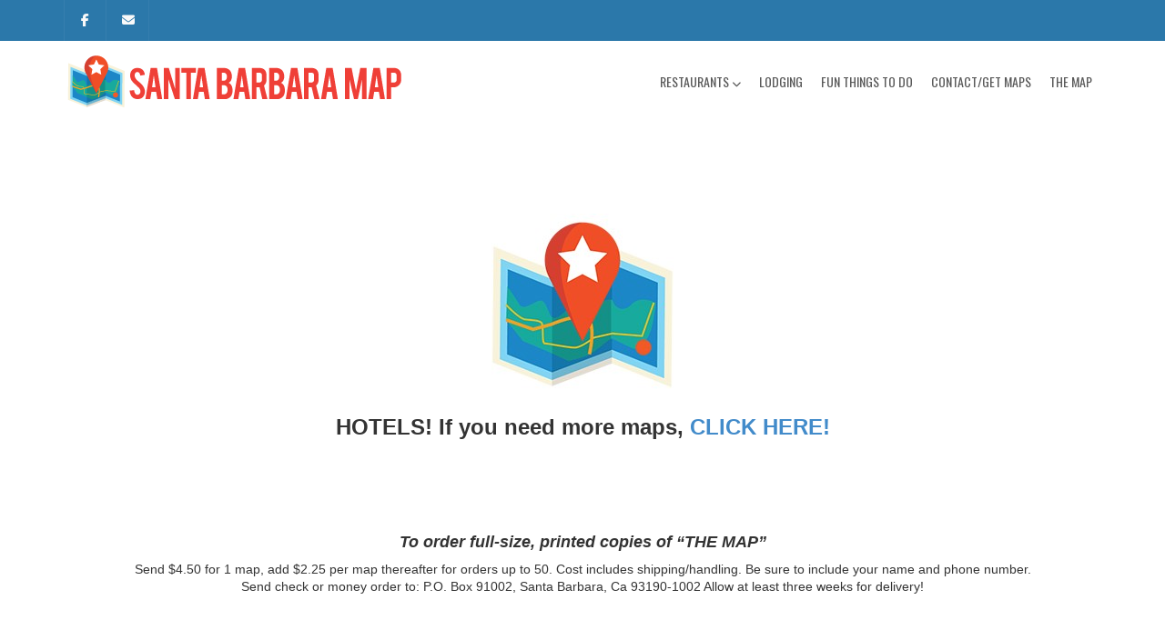

--- FILE ---
content_type: text/html; charset=UTF-8
request_url: https://santabarbaramap.com/contact-getmaps/
body_size: 17316
content:
<!doctype html>
<html dir="ltr" lang="en" prefix="og: https://ogp.me/ns#" class="no-js">
	<head>
		<meta charset="UTF-8">
		
		<!-- All in One SEO 4.9.3 - aioseo.com -->
	<meta name="robots" content="max-image-preview:large" />
	<link rel="canonical" href="https://santabarbaramap.com/contact-getmaps/" />
	<meta name="generator" content="All in One SEO (AIOSEO) 4.9.3" />
		<meta property="og:locale" content="en_US" />
		<meta property="og:site_name" content="SantaBarbaraMap.com - SANTA BARBARA&#039;S FINEST RESTAURANT, SHOPPING &amp; ENTERTAINMENT GUIDE" />
		<meta property="og:type" content="article" />
		<meta property="og:title" content="Contact-Get Maps - SantaBarbaraMap.com" />
		<meta property="og:url" content="https://santabarbaramap.com/contact-getmaps/" />
		<meta property="article:published_time" content="2018-08-07T19:36:02+00:00" />
		<meta property="article:modified_time" content="2019-08-08T15:42:32+00:00" />
		<meta name="twitter:card" content="summary_large_image" />
		<meta name="twitter:title" content="Contact-Get Maps - SantaBarbaraMap.com" />
		<script type="application/ld+json" class="aioseo-schema">
			{"@context":"https:\/\/schema.org","@graph":[{"@type":"BreadcrumbList","@id":"https:\/\/santabarbaramap.com\/contact-getmaps\/#breadcrumblist","itemListElement":[{"@type":"ListItem","@id":"https:\/\/santabarbaramap.com#listItem","position":1,"name":"Home","item":"https:\/\/santabarbaramap.com","nextItem":{"@type":"ListItem","@id":"https:\/\/santabarbaramap.com\/contact-getmaps\/#listItem","name":"Contact-Get Maps"}},{"@type":"ListItem","@id":"https:\/\/santabarbaramap.com\/contact-getmaps\/#listItem","position":2,"name":"Contact-Get Maps","previousItem":{"@type":"ListItem","@id":"https:\/\/santabarbaramap.com#listItem","name":"Home"}}]},{"@type":"Organization","@id":"https:\/\/santabarbaramap.com\/#organization","name":"SantaBarbaraMap.com","description":"SANTA BARBARA'S FINEST RESTAURANT, SHOPPING & ENTERTAINMENT GUIDE","url":"https:\/\/santabarbaramap.com\/"},{"@type":"WebPage","@id":"https:\/\/santabarbaramap.com\/contact-getmaps\/#webpage","url":"https:\/\/santabarbaramap.com\/contact-getmaps\/","name":"Contact-Get Maps - SantaBarbaraMap.com","inLanguage":"en","isPartOf":{"@id":"https:\/\/santabarbaramap.com\/#website"},"breadcrumb":{"@id":"https:\/\/santabarbaramap.com\/contact-getmaps\/#breadcrumblist"},"datePublished":"2018-08-07T19:36:02-07:00","dateModified":"2019-08-08T08:42:32-07:00"},{"@type":"WebSite","@id":"https:\/\/santabarbaramap.com\/#website","url":"https:\/\/santabarbaramap.com\/","name":"SantaBarbaraMap.com","description":"SANTA BARBARA'S FINEST RESTAURANT, SHOPPING & ENTERTAINMENT GUIDE","inLanguage":"en","publisher":{"@id":"https:\/\/santabarbaramap.com\/#organization"}}]}
		</script>
		<!-- All in One SEO -->


	<!-- This site is optimized with the Yoast SEO plugin v26.7 - https://yoast.com/wordpress/plugins/seo/ -->
	<title>Contact-Get Maps - SantaBarbaraMap.com</title>
	<meta name="description" content="Visitor Information for Santa Barbara.The Santa Barbara Map is a fun and friendly way to experience the best Hotels, Restaurants, Night Life, Entertainment, Shopping, Beaches, Parks, Trails, and everything that makes Santa Barbara an amazing place to visit.For visitor information, the Santa Barbara Map is great because it gives visitors access to a unique perspective on the charm of Santa Barbara, so you can experience life more like the locals do in Santa Barbara.The Santa Barbara Map is also a great way to get to know the Downtown area of Santa Barbara. Our exclusive partners are some of the finest Dining, Entertainment, and Shopping experiences in the Santa Barbara area. You can expect the Best Visitor Information from The Map of Santa Barbara.Look for The Santa Barbara Visitor Information Map at local Restaurants, Hotels, Tourist Guides, Shopping, and other Local Business locations in the Santa Barbara area." />
	<link rel="canonical" href="https://santabarbaramap.com/contact-getmaps/" />
	<meta property="og:locale" content="en_US" />
	<meta property="og:type" content="article" />
	<meta property="og:title" content="Contact-Get Maps - SantaBarbaraMap.com" />
	<meta property="og:description" content="Visitor Information for Santa Barbara.The Santa Barbara Map is a fun and friendly way to experience the best Hotels, Restaurants, Night Life, Entertainment, Shopping, Beaches, Parks, Trails, and everything that makes Santa Barbara an amazing place to visit.For visitor information, the Santa Barbara Map is great because it gives visitors access to a unique perspective on the charm of Santa Barbara, so you can experience life more like the locals do in Santa Barbara.The Santa Barbara Map is also a great way to get to know the Downtown area of Santa Barbara. Our exclusive partners are some of the finest Dining, Entertainment, and Shopping experiences in the Santa Barbara area. You can expect the Best Visitor Information from The Map of Santa Barbara.Look for The Santa Barbara Visitor Information Map at local Restaurants, Hotels, Tourist Guides, Shopping, and other Local Business locations in the Santa Barbara area." />
	<meta property="og:url" content="https://santabarbaramap.com/contact-getmaps/" />
	<meta property="og:site_name" content="SantaBarbaraMap.com" />
	<meta property="article:publisher" content="https://www.facebook.com/santabarbaramap/" />
	<meta property="article:modified_time" content="2019-08-08T15:42:32+00:00" />
	<meta property="og:image" content="https://0me.698.mytemp.website/wp-content/uploads/2018/09/sbmapicon-200x200.jpg" />
	<meta name="twitter:card" content="summary_large_image" />
	<meta name="twitter:label1" content="Est. reading time" />
	<meta name="twitter:data1" content="1 minute" />
	<script type="application/ld+json" class="yoast-schema-graph">{"@context":"https://schema.org","@graph":[{"@type":"WebPage","@id":"https://santabarbaramap.com/contact-getmaps/","url":"https://santabarbaramap.com/contact-getmaps/","name":"Contact-Get Maps - SantaBarbaraMap.com","isPartOf":{"@id":"https://santabarbaramap.com/#website"},"primaryImageOfPage":{"@id":"https://santabarbaramap.com/contact-getmaps/#primaryimage"},"image":{"@id":"https://santabarbaramap.com/contact-getmaps/#primaryimage"},"thumbnailUrl":"http://0me.698.mytemp.website/wp-content/uploads/2018/09/sbmapicon-200x200.jpg","datePublished":"2018-08-07T19:36:02+00:00","dateModified":"2019-08-08T15:42:32+00:00","description":"Visitor Information for Santa Barbara.The Santa Barbara Map is a fun and friendly way to experience the best Hotels, Restaurants, Night Life, Entertainment, Shopping, Beaches, Parks, Trails, and everything that makes Santa Barbara an amazing place to visit.For visitor information, the Santa Barbara Map is great because it gives visitors access to a unique perspective on the charm of Santa Barbara, so you can experience life more like the locals do in Santa Barbara.The Santa Barbara Map is also a great way to get to know the Downtown area of Santa Barbara. Our exclusive partners are some of the finest Dining, Entertainment, and Shopping experiences in the Santa Barbara area. You can expect the Best Visitor Information from The Map of Santa Barbara.Look for The Santa Barbara Visitor Information Map at local Restaurants, Hotels, Tourist Guides, Shopping, and other Local Business locations in the Santa Barbara area.","breadcrumb":{"@id":"https://santabarbaramap.com/contact-getmaps/#breadcrumb"},"inLanguage":"en","potentialAction":[{"@type":"ReadAction","target":["https://santabarbaramap.com/contact-getmaps/"]}]},{"@type":"ImageObject","inLanguage":"en","@id":"https://santabarbaramap.com/contact-getmaps/#primaryimage","url":"http://0me.698.mytemp.website/wp-content/uploads/2018/09/sbmapicon-200x200.jpg","contentUrl":"http://0me.698.mytemp.website/wp-content/uploads/2018/09/sbmapicon-200x200.jpg"},{"@type":"BreadcrumbList","@id":"https://santabarbaramap.com/contact-getmaps/#breadcrumb","itemListElement":[{"@type":"ListItem","position":1,"name":"Home","item":"https://santabarbaramap.com/"},{"@type":"ListItem","position":2,"name":"Contact-Get Maps"}]},{"@type":"WebSite","@id":"https://santabarbaramap.com/#website","url":"https://santabarbaramap.com/","name":"SantaBarbaraMap.com","description":"SANTA BARBARA'S FINEST RESTAURANT, SHOPPING &amp; ENTERTAINMENT GUIDE","publisher":{"@id":"https://santabarbaramap.com/#organization"},"potentialAction":[{"@type":"SearchAction","target":{"@type":"EntryPoint","urlTemplate":"https://santabarbaramap.com/?s={search_term_string}"},"query-input":{"@type":"PropertyValueSpecification","valueRequired":true,"valueName":"search_term_string"}}],"inLanguage":"en"},{"@type":"Organization","@id":"https://santabarbaramap.com/#organization","name":"Santa Barbara Map","url":"https://santabarbaramap.com/","logo":{"@type":"ImageObject","inLanguage":"en","@id":"https://santabarbaramap.com/#/schema/logo/image/","url":"http://0me.698.mytemp.website/wp-content/uploads/2018/07/sbmaplogo-376x60.png","contentUrl":"http://0me.698.mytemp.website/wp-content/uploads/2018/07/sbmaplogo-376x60.png","width":376,"height":60,"caption":"Santa Barbara Map"},"image":{"@id":"https://santabarbaramap.com/#/schema/logo/image/"},"sameAs":["https://www.facebook.com/santabarbaramap/"]}]}</script>
	<!-- / Yoast SEO plugin. -->


<link rel='dns-prefetch' href='//fonts.googleapis.com' />
<link rel='preconnect' href='https://fonts.gstatic.com' crossorigin />
<link rel="alternate" type="application/rss+xml" title="SantaBarbaraMap.com &raquo; Feed" href="https://santabarbaramap.com/feed/" />
<link rel="alternate" type="application/rss+xml" title="SantaBarbaraMap.com &raquo; Comments Feed" href="https://santabarbaramap.com/comments/feed/" />
<link rel="alternate" title="oEmbed (JSON)" type="application/json+oembed" href="https://santabarbaramap.com/wp-json/oembed/1.0/embed?url=https%3A%2F%2Fsantabarbaramap.com%2Fcontact-getmaps%2F" />
<link rel="alternate" title="oEmbed (XML)" type="text/xml+oembed" href="https://santabarbaramap.com/wp-json/oembed/1.0/embed?url=https%3A%2F%2Fsantabarbaramap.com%2Fcontact-getmaps%2F&#038;format=xml" />
		<style>
			.lazyload,
			.lazyloading {
				max-width: 100%;
			}
		</style>
				<!-- This site uses the Google Analytics by MonsterInsights plugin v9.11.1 - Using Analytics tracking - https://www.monsterinsights.com/ -->
							<script src="//www.googletagmanager.com/gtag/js?id=G-WR99FHL8RD"  data-cfasync="false" data-wpfc-render="false" type="text/javascript" async></script>
			<script data-cfasync="false" data-wpfc-render="false" type="text/javascript">
				var mi_version = '9.11.1';
				var mi_track_user = true;
				var mi_no_track_reason = '';
								var MonsterInsightsDefaultLocations = {"page_location":"https:\/\/santabarbaramap.com\/contact-getmaps\/"};
								if ( typeof MonsterInsightsPrivacyGuardFilter === 'function' ) {
					var MonsterInsightsLocations = (typeof MonsterInsightsExcludeQuery === 'object') ? MonsterInsightsPrivacyGuardFilter( MonsterInsightsExcludeQuery ) : MonsterInsightsPrivacyGuardFilter( MonsterInsightsDefaultLocations );
				} else {
					var MonsterInsightsLocations = (typeof MonsterInsightsExcludeQuery === 'object') ? MonsterInsightsExcludeQuery : MonsterInsightsDefaultLocations;
				}

								var disableStrs = [
										'ga-disable-G-WR99FHL8RD',
									];

				/* Function to detect opted out users */
				function __gtagTrackerIsOptedOut() {
					for (var index = 0; index < disableStrs.length; index++) {
						if (document.cookie.indexOf(disableStrs[index] + '=true') > -1) {
							return true;
						}
					}

					return false;
				}

				/* Disable tracking if the opt-out cookie exists. */
				if (__gtagTrackerIsOptedOut()) {
					for (var index = 0; index < disableStrs.length; index++) {
						window[disableStrs[index]] = true;
					}
				}

				/* Opt-out function */
				function __gtagTrackerOptout() {
					for (var index = 0; index < disableStrs.length; index++) {
						document.cookie = disableStrs[index] + '=true; expires=Thu, 31 Dec 2099 23:59:59 UTC; path=/';
						window[disableStrs[index]] = true;
					}
				}

				if ('undefined' === typeof gaOptout) {
					function gaOptout() {
						__gtagTrackerOptout();
					}
				}
								window.dataLayer = window.dataLayer || [];

				window.MonsterInsightsDualTracker = {
					helpers: {},
					trackers: {},
				};
				if (mi_track_user) {
					function __gtagDataLayer() {
						dataLayer.push(arguments);
					}

					function __gtagTracker(type, name, parameters) {
						if (!parameters) {
							parameters = {};
						}

						if (parameters.send_to) {
							__gtagDataLayer.apply(null, arguments);
							return;
						}

						if (type === 'event') {
														parameters.send_to = monsterinsights_frontend.v4_id;
							var hookName = name;
							if (typeof parameters['event_category'] !== 'undefined') {
								hookName = parameters['event_category'] + ':' + name;
							}

							if (typeof MonsterInsightsDualTracker.trackers[hookName] !== 'undefined') {
								MonsterInsightsDualTracker.trackers[hookName](parameters);
							} else {
								__gtagDataLayer('event', name, parameters);
							}
							
						} else {
							__gtagDataLayer.apply(null, arguments);
						}
					}

					__gtagTracker('js', new Date());
					__gtagTracker('set', {
						'developer_id.dZGIzZG': true,
											});
					if ( MonsterInsightsLocations.page_location ) {
						__gtagTracker('set', MonsterInsightsLocations);
					}
										__gtagTracker('config', 'G-WR99FHL8RD', {"forceSSL":"true","link_attribution":"true"} );
										window.gtag = __gtagTracker;										(function () {
						/* https://developers.google.com/analytics/devguides/collection/analyticsjs/ */
						/* ga and __gaTracker compatibility shim. */
						var noopfn = function () {
							return null;
						};
						var newtracker = function () {
							return new Tracker();
						};
						var Tracker = function () {
							return null;
						};
						var p = Tracker.prototype;
						p.get = noopfn;
						p.set = noopfn;
						p.send = function () {
							var args = Array.prototype.slice.call(arguments);
							args.unshift('send');
							__gaTracker.apply(null, args);
						};
						var __gaTracker = function () {
							var len = arguments.length;
							if (len === 0) {
								return;
							}
							var f = arguments[len - 1];
							if (typeof f !== 'object' || f === null || typeof f.hitCallback !== 'function') {
								if ('send' === arguments[0]) {
									var hitConverted, hitObject = false, action;
									if ('event' === arguments[1]) {
										if ('undefined' !== typeof arguments[3]) {
											hitObject = {
												'eventAction': arguments[3],
												'eventCategory': arguments[2],
												'eventLabel': arguments[4],
												'value': arguments[5] ? arguments[5] : 1,
											}
										}
									}
									if ('pageview' === arguments[1]) {
										if ('undefined' !== typeof arguments[2]) {
											hitObject = {
												'eventAction': 'page_view',
												'page_path': arguments[2],
											}
										}
									}
									if (typeof arguments[2] === 'object') {
										hitObject = arguments[2];
									}
									if (typeof arguments[5] === 'object') {
										Object.assign(hitObject, arguments[5]);
									}
									if ('undefined' !== typeof arguments[1].hitType) {
										hitObject = arguments[1];
										if ('pageview' === hitObject.hitType) {
											hitObject.eventAction = 'page_view';
										}
									}
									if (hitObject) {
										action = 'timing' === arguments[1].hitType ? 'timing_complete' : hitObject.eventAction;
										hitConverted = mapArgs(hitObject);
										__gtagTracker('event', action, hitConverted);
									}
								}
								return;
							}

							function mapArgs(args) {
								var arg, hit = {};
								var gaMap = {
									'eventCategory': 'event_category',
									'eventAction': 'event_action',
									'eventLabel': 'event_label',
									'eventValue': 'event_value',
									'nonInteraction': 'non_interaction',
									'timingCategory': 'event_category',
									'timingVar': 'name',
									'timingValue': 'value',
									'timingLabel': 'event_label',
									'page': 'page_path',
									'location': 'page_location',
									'title': 'page_title',
									'referrer' : 'page_referrer',
								};
								for (arg in args) {
																		if (!(!args.hasOwnProperty(arg) || !gaMap.hasOwnProperty(arg))) {
										hit[gaMap[arg]] = args[arg];
									} else {
										hit[arg] = args[arg];
									}
								}
								return hit;
							}

							try {
								f.hitCallback();
							} catch (ex) {
							}
						};
						__gaTracker.create = newtracker;
						__gaTracker.getByName = newtracker;
						__gaTracker.getAll = function () {
							return [];
						};
						__gaTracker.remove = noopfn;
						__gaTracker.loaded = true;
						window['__gaTracker'] = __gaTracker;
					})();
									} else {
										console.log("");
					(function () {
						function __gtagTracker() {
							return null;
						}

						window['__gtagTracker'] = __gtagTracker;
						window['gtag'] = __gtagTracker;
					})();
									}
			</script>
							<!-- / Google Analytics by MonsterInsights -->
		<style id='wp-img-auto-sizes-contain-inline-css' type='text/css'>
img:is([sizes=auto i],[sizes^="auto," i]){contain-intrinsic-size:3000px 1500px}
/*# sourceURL=wp-img-auto-sizes-contain-inline-css */
</style>
<style id='wp-emoji-styles-inline-css' type='text/css'>

	img.wp-smiley, img.emoji {
		display: inline !important;
		border: none !important;
		box-shadow: none !important;
		height: 1em !important;
		width: 1em !important;
		margin: 0 0.07em !important;
		vertical-align: -0.1em !important;
		background: none !important;
		padding: 0 !important;
	}
/*# sourceURL=wp-emoji-styles-inline-css */
</style>
<link rel='stylesheet' id='wp-block-library-css' href='https://santabarbaramap.com/wp-includes/css/dist/block-library/style.min.css?ver=6.9' media='all' />
<style id='wp-block-library-theme-inline-css' type='text/css'>
.wp-block-audio :where(figcaption){color:#555;font-size:13px;text-align:center}.is-dark-theme .wp-block-audio :where(figcaption){color:#ffffffa6}.wp-block-audio{margin:0 0 1em}.wp-block-code{border:1px solid #ccc;border-radius:4px;font-family:Menlo,Consolas,monaco,monospace;padding:.8em 1em}.wp-block-embed :where(figcaption){color:#555;font-size:13px;text-align:center}.is-dark-theme .wp-block-embed :where(figcaption){color:#ffffffa6}.wp-block-embed{margin:0 0 1em}.blocks-gallery-caption{color:#555;font-size:13px;text-align:center}.is-dark-theme .blocks-gallery-caption{color:#ffffffa6}:root :where(.wp-block-image figcaption){color:#555;font-size:13px;text-align:center}.is-dark-theme :root :where(.wp-block-image figcaption){color:#ffffffa6}.wp-block-image{margin:0 0 1em}.wp-block-pullquote{border-bottom:4px solid;border-top:4px solid;color:currentColor;margin-bottom:1.75em}.wp-block-pullquote :where(cite),.wp-block-pullquote :where(footer),.wp-block-pullquote__citation{color:currentColor;font-size:.8125em;font-style:normal;text-transform:uppercase}.wp-block-quote{border-left:.25em solid;margin:0 0 1.75em;padding-left:1em}.wp-block-quote cite,.wp-block-quote footer{color:currentColor;font-size:.8125em;font-style:normal;position:relative}.wp-block-quote:where(.has-text-align-right){border-left:none;border-right:.25em solid;padding-left:0;padding-right:1em}.wp-block-quote:where(.has-text-align-center){border:none;padding-left:0}.wp-block-quote.is-large,.wp-block-quote.is-style-large,.wp-block-quote:where(.is-style-plain){border:none}.wp-block-search .wp-block-search__label{font-weight:700}.wp-block-search__button{border:1px solid #ccc;padding:.375em .625em}:where(.wp-block-group.has-background){padding:1.25em 2.375em}.wp-block-separator.has-css-opacity{opacity:.4}.wp-block-separator{border:none;border-bottom:2px solid;margin-left:auto;margin-right:auto}.wp-block-separator.has-alpha-channel-opacity{opacity:1}.wp-block-separator:not(.is-style-wide):not(.is-style-dots){width:100px}.wp-block-separator.has-background:not(.is-style-dots){border-bottom:none;height:1px}.wp-block-separator.has-background:not(.is-style-wide):not(.is-style-dots){height:2px}.wp-block-table{margin:0 0 1em}.wp-block-table td,.wp-block-table th{word-break:normal}.wp-block-table :where(figcaption){color:#555;font-size:13px;text-align:center}.is-dark-theme .wp-block-table :where(figcaption){color:#ffffffa6}.wp-block-video :where(figcaption){color:#555;font-size:13px;text-align:center}.is-dark-theme .wp-block-video :where(figcaption){color:#ffffffa6}.wp-block-video{margin:0 0 1em}:root :where(.wp-block-template-part.has-background){margin-bottom:0;margin-top:0;padding:1.25em 2.375em}
/*# sourceURL=/wp-includes/css/dist/block-library/theme.min.css */
</style>
<style id='classic-theme-styles-inline-css' type='text/css'>
/*! This file is auto-generated */
.wp-block-button__link{color:#fff;background-color:#32373c;border-radius:9999px;box-shadow:none;text-decoration:none;padding:calc(.667em + 2px) calc(1.333em + 2px);font-size:1.125em}.wp-block-file__button{background:#32373c;color:#fff;text-decoration:none}
/*# sourceURL=/wp-includes/css/classic-themes.min.css */
</style>
<link rel='stylesheet' id='aioseo/css/src/vue/standalone/blocks/table-of-contents/global.scss-css' href='https://santabarbaramap.com/wp-content/plugins/all-in-one-seo-pack/dist/Lite/assets/css/table-of-contents/global.e90f6d47.css?ver=4.9.3' media='all' />
<style id='safe-svg-svg-icon-style-inline-css' type='text/css'>
.safe-svg-cover{text-align:center}.safe-svg-cover .safe-svg-inside{display:inline-block;max-width:100%}.safe-svg-cover svg{fill:currentColor;height:100%;max-height:100%;max-width:100%;width:100%}

/*# sourceURL=https://santabarbaramap.com/wp-content/plugins/safe-svg/dist/safe-svg-block-frontend.css */
</style>
<style id='global-styles-inline-css' type='text/css'>
:root{--wp--preset--aspect-ratio--square: 1;--wp--preset--aspect-ratio--4-3: 4/3;--wp--preset--aspect-ratio--3-4: 3/4;--wp--preset--aspect-ratio--3-2: 3/2;--wp--preset--aspect-ratio--2-3: 2/3;--wp--preset--aspect-ratio--16-9: 16/9;--wp--preset--aspect-ratio--9-16: 9/16;--wp--preset--color--black: #000000;--wp--preset--color--cyan-bluish-gray: #abb8c3;--wp--preset--color--white: #ffffff;--wp--preset--color--pale-pink: #f78da7;--wp--preset--color--vivid-red: #cf2e2e;--wp--preset--color--luminous-vivid-orange: #ff6900;--wp--preset--color--luminous-vivid-amber: #fcb900;--wp--preset--color--light-green-cyan: #7bdcb5;--wp--preset--color--vivid-green-cyan: #00d084;--wp--preset--color--pale-cyan-blue: #8ed1fc;--wp--preset--color--vivid-cyan-blue: #0693e3;--wp--preset--color--vivid-purple: #9b51e0;--wp--preset--gradient--vivid-cyan-blue-to-vivid-purple: linear-gradient(135deg,rgb(6,147,227) 0%,rgb(155,81,224) 100%);--wp--preset--gradient--light-green-cyan-to-vivid-green-cyan: linear-gradient(135deg,rgb(122,220,180) 0%,rgb(0,208,130) 100%);--wp--preset--gradient--luminous-vivid-amber-to-luminous-vivid-orange: linear-gradient(135deg,rgb(252,185,0) 0%,rgb(255,105,0) 100%);--wp--preset--gradient--luminous-vivid-orange-to-vivid-red: linear-gradient(135deg,rgb(255,105,0) 0%,rgb(207,46,46) 100%);--wp--preset--gradient--very-light-gray-to-cyan-bluish-gray: linear-gradient(135deg,rgb(238,238,238) 0%,rgb(169,184,195) 100%);--wp--preset--gradient--cool-to-warm-spectrum: linear-gradient(135deg,rgb(74,234,220) 0%,rgb(151,120,209) 20%,rgb(207,42,186) 40%,rgb(238,44,130) 60%,rgb(251,105,98) 80%,rgb(254,248,76) 100%);--wp--preset--gradient--blush-light-purple: linear-gradient(135deg,rgb(255,206,236) 0%,rgb(152,150,240) 100%);--wp--preset--gradient--blush-bordeaux: linear-gradient(135deg,rgb(254,205,165) 0%,rgb(254,45,45) 50%,rgb(107,0,62) 100%);--wp--preset--gradient--luminous-dusk: linear-gradient(135deg,rgb(255,203,112) 0%,rgb(199,81,192) 50%,rgb(65,88,208) 100%);--wp--preset--gradient--pale-ocean: linear-gradient(135deg,rgb(255,245,203) 0%,rgb(182,227,212) 50%,rgb(51,167,181) 100%);--wp--preset--gradient--electric-grass: linear-gradient(135deg,rgb(202,248,128) 0%,rgb(113,206,126) 100%);--wp--preset--gradient--midnight: linear-gradient(135deg,rgb(2,3,129) 0%,rgb(40,116,252) 100%);--wp--preset--font-size--small: 13px;--wp--preset--font-size--medium: 20px;--wp--preset--font-size--large: 36px;--wp--preset--font-size--x-large: 42px;--wp--preset--spacing--20: 0.44rem;--wp--preset--spacing--30: 0.67rem;--wp--preset--spacing--40: 1rem;--wp--preset--spacing--50: 1.5rem;--wp--preset--spacing--60: 2.25rem;--wp--preset--spacing--70: 3.38rem;--wp--preset--spacing--80: 5.06rem;--wp--preset--shadow--natural: 6px 6px 9px rgba(0, 0, 0, 0.2);--wp--preset--shadow--deep: 12px 12px 50px rgba(0, 0, 0, 0.4);--wp--preset--shadow--sharp: 6px 6px 0px rgba(0, 0, 0, 0.2);--wp--preset--shadow--outlined: 6px 6px 0px -3px rgb(255, 255, 255), 6px 6px rgb(0, 0, 0);--wp--preset--shadow--crisp: 6px 6px 0px rgb(0, 0, 0);}:where(.is-layout-flex){gap: 0.5em;}:where(.is-layout-grid){gap: 0.5em;}body .is-layout-flex{display: flex;}.is-layout-flex{flex-wrap: wrap;align-items: center;}.is-layout-flex > :is(*, div){margin: 0;}body .is-layout-grid{display: grid;}.is-layout-grid > :is(*, div){margin: 0;}:where(.wp-block-columns.is-layout-flex){gap: 2em;}:where(.wp-block-columns.is-layout-grid){gap: 2em;}:where(.wp-block-post-template.is-layout-flex){gap: 1.25em;}:where(.wp-block-post-template.is-layout-grid){gap: 1.25em;}.has-black-color{color: var(--wp--preset--color--black) !important;}.has-cyan-bluish-gray-color{color: var(--wp--preset--color--cyan-bluish-gray) !important;}.has-white-color{color: var(--wp--preset--color--white) !important;}.has-pale-pink-color{color: var(--wp--preset--color--pale-pink) !important;}.has-vivid-red-color{color: var(--wp--preset--color--vivid-red) !important;}.has-luminous-vivid-orange-color{color: var(--wp--preset--color--luminous-vivid-orange) !important;}.has-luminous-vivid-amber-color{color: var(--wp--preset--color--luminous-vivid-amber) !important;}.has-light-green-cyan-color{color: var(--wp--preset--color--light-green-cyan) !important;}.has-vivid-green-cyan-color{color: var(--wp--preset--color--vivid-green-cyan) !important;}.has-pale-cyan-blue-color{color: var(--wp--preset--color--pale-cyan-blue) !important;}.has-vivid-cyan-blue-color{color: var(--wp--preset--color--vivid-cyan-blue) !important;}.has-vivid-purple-color{color: var(--wp--preset--color--vivid-purple) !important;}.has-black-background-color{background-color: var(--wp--preset--color--black) !important;}.has-cyan-bluish-gray-background-color{background-color: var(--wp--preset--color--cyan-bluish-gray) !important;}.has-white-background-color{background-color: var(--wp--preset--color--white) !important;}.has-pale-pink-background-color{background-color: var(--wp--preset--color--pale-pink) !important;}.has-vivid-red-background-color{background-color: var(--wp--preset--color--vivid-red) !important;}.has-luminous-vivid-orange-background-color{background-color: var(--wp--preset--color--luminous-vivid-orange) !important;}.has-luminous-vivid-amber-background-color{background-color: var(--wp--preset--color--luminous-vivid-amber) !important;}.has-light-green-cyan-background-color{background-color: var(--wp--preset--color--light-green-cyan) !important;}.has-vivid-green-cyan-background-color{background-color: var(--wp--preset--color--vivid-green-cyan) !important;}.has-pale-cyan-blue-background-color{background-color: var(--wp--preset--color--pale-cyan-blue) !important;}.has-vivid-cyan-blue-background-color{background-color: var(--wp--preset--color--vivid-cyan-blue) !important;}.has-vivid-purple-background-color{background-color: var(--wp--preset--color--vivid-purple) !important;}.has-black-border-color{border-color: var(--wp--preset--color--black) !important;}.has-cyan-bluish-gray-border-color{border-color: var(--wp--preset--color--cyan-bluish-gray) !important;}.has-white-border-color{border-color: var(--wp--preset--color--white) !important;}.has-pale-pink-border-color{border-color: var(--wp--preset--color--pale-pink) !important;}.has-vivid-red-border-color{border-color: var(--wp--preset--color--vivid-red) !important;}.has-luminous-vivid-orange-border-color{border-color: var(--wp--preset--color--luminous-vivid-orange) !important;}.has-luminous-vivid-amber-border-color{border-color: var(--wp--preset--color--luminous-vivid-amber) !important;}.has-light-green-cyan-border-color{border-color: var(--wp--preset--color--light-green-cyan) !important;}.has-vivid-green-cyan-border-color{border-color: var(--wp--preset--color--vivid-green-cyan) !important;}.has-pale-cyan-blue-border-color{border-color: var(--wp--preset--color--pale-cyan-blue) !important;}.has-vivid-cyan-blue-border-color{border-color: var(--wp--preset--color--vivid-cyan-blue) !important;}.has-vivid-purple-border-color{border-color: var(--wp--preset--color--vivid-purple) !important;}.has-vivid-cyan-blue-to-vivid-purple-gradient-background{background: var(--wp--preset--gradient--vivid-cyan-blue-to-vivid-purple) !important;}.has-light-green-cyan-to-vivid-green-cyan-gradient-background{background: var(--wp--preset--gradient--light-green-cyan-to-vivid-green-cyan) !important;}.has-luminous-vivid-amber-to-luminous-vivid-orange-gradient-background{background: var(--wp--preset--gradient--luminous-vivid-amber-to-luminous-vivid-orange) !important;}.has-luminous-vivid-orange-to-vivid-red-gradient-background{background: var(--wp--preset--gradient--luminous-vivid-orange-to-vivid-red) !important;}.has-very-light-gray-to-cyan-bluish-gray-gradient-background{background: var(--wp--preset--gradient--very-light-gray-to-cyan-bluish-gray) !important;}.has-cool-to-warm-spectrum-gradient-background{background: var(--wp--preset--gradient--cool-to-warm-spectrum) !important;}.has-blush-light-purple-gradient-background{background: var(--wp--preset--gradient--blush-light-purple) !important;}.has-blush-bordeaux-gradient-background{background: var(--wp--preset--gradient--blush-bordeaux) !important;}.has-luminous-dusk-gradient-background{background: var(--wp--preset--gradient--luminous-dusk) !important;}.has-pale-ocean-gradient-background{background: var(--wp--preset--gradient--pale-ocean) !important;}.has-electric-grass-gradient-background{background: var(--wp--preset--gradient--electric-grass) !important;}.has-midnight-gradient-background{background: var(--wp--preset--gradient--midnight) !important;}.has-small-font-size{font-size: var(--wp--preset--font-size--small) !important;}.has-medium-font-size{font-size: var(--wp--preset--font-size--medium) !important;}.has-large-font-size{font-size: var(--wp--preset--font-size--large) !important;}.has-x-large-font-size{font-size: var(--wp--preset--font-size--x-large) !important;}
:where(.wp-block-post-template.is-layout-flex){gap: 1.25em;}:where(.wp-block-post-template.is-layout-grid){gap: 1.25em;}
:where(.wp-block-term-template.is-layout-flex){gap: 1.25em;}:where(.wp-block-term-template.is-layout-grid){gap: 1.25em;}
:where(.wp-block-columns.is-layout-flex){gap: 2em;}:where(.wp-block-columns.is-layout-grid){gap: 2em;}
:root :where(.wp-block-pullquote){font-size: 1.5em;line-height: 1.6;}
/*# sourceURL=global-styles-inline-css */
</style>
<link rel='stylesheet' id='pointfindercoreelements-css' href='https://santabarbaramap.com/wp-content/plugins/pointfindercoreelements/public/css/pointfindercoreelements-public.css?ver=1.0.0' media='all' />
<link rel='stylesheet' id='font-awesome-free-css' href='https://santabarbaramap.com/wp-content/plugins/pointfindercoreelements/public/css/all.min.css?ver=6.1.1' media='all' />
<link rel='stylesheet' id='microtip-css' href='https://santabarbaramap.com/wp-content/plugins/pointfindercoreelements/public/css/microtip.min.css?ver=1.0' media='all' />
<link rel='stylesheet' id='theme-leafletcss-css' href='https://santabarbaramap.com/wp-content/plugins/pointfindercoreelements/public/css/leaflet.css?ver=1.5.1' media='all' />
<link rel='stylesheet' id='pftheme-minified-package-css-css' href='https://santabarbaramap.com/wp-content/themes/pointfinder/css/framework.min.package.css?ver=2.2.1' media='all' />
<link rel='stylesheet' id='golden-forms-css' href='https://santabarbaramap.com/wp-content/themes/pointfinder/css/golden-forms.css?ver=2.2.1' media='all' />
<link rel='stylesheet' id='theme-style-css' href='https://santabarbaramap.com/wp-content/themes/pointfinder/style.css?ver=2.2.1' media='all' />
<link rel='stylesheet' id='pf-main-compiler-css' href='https://santabarbaramap.com/wp-content/uploads/pfstyles/pf-style-main.css?ver=1768670514' media='all' />
<style id='pf-main-compiler-inline-css' type='text/css'>
#pf-primary-search-button{right:100px!important;}#pf-primary-nav-button{right:55px!important;}.pf-defaultpage-header,.pf-defaultpage-header .col-lg-12,.pf-itempage-header,.pf-itempage-header .col-lg-12{min-height:90px!important}@media (max-width: 568px) {.pf-defaultpage-header,.pf-defaultpage-header .col-lg-12,.pf-itempage-header,.pf-itempage-header .col-lg-12{min-height:100px!important}}
/*# sourceURL=pf-main-compiler-inline-css */
</style>
<link rel='stylesheet' id='pf-customp-compiler-local-css' href='https://santabarbaramap.com/wp-content/plugins/pointfindercoreelements/admin/quick-setup/multidirectory/pf-style-custompoints.css?ver=6.9' media='all' />
<link rel='stylesheet' id='pf-pbstyles-compiler-css' href='https://santabarbaramap.com/wp-content/uploads/pfstyles/pf-style-pbstyles.css?ver=1768670514' media='all' />
<link rel='stylesheet' id='select2pf-css' href='https://santabarbaramap.com/wp-content/themes/pointfinder/css/select2.css?ver=4.0.13' media='all' />
<link rel='stylesheet' id='jquery.dropdown-css' href='https://santabarbaramap.com/wp-content/themes/pointfinder/css/dropdown.css?ver=2.2.0' media='all' />
<link rel='stylesheet' id='tiny-slider-css' href='https://santabarbaramap.com/wp-content/themes/pointfinder/css/tiny-slider.css?ver=2.9.3' media='all' />
<link rel='stylesheet' id='animate-css' href='https://santabarbaramap.com/wp-content/themes/pointfinder/css/animate.css?ver=2.2.1' media='all' />
<link rel='stylesheet' id='fontello-css' href='https://santabarbaramap.com/wp-content/themes/pointfinder/css/fontello.css?ver=2.2.1' media='all' />
<link rel='stylesheet' id='magnificpopup-css' href='https://santabarbaramap.com/wp-content/themes/pointfinder/css/magnificpopup.css?ver=2.2.1' media='all' />
<link rel='stylesheet' id='typeahead-css' href='https://santabarbaramap.com/wp-content/themes/pointfinder/css/typeahead.css?ver=2.2.1' media='all' />
<link rel='stylesheet' id='js_composer_front-css' href='https://santabarbaramap.com/wp-content/plugins/js_composer/assets/css/js_composer.min.css?ver=8.7.2' media='all' />
<link rel='stylesheet' id='bsf-Defaults-css' href='https://santabarbaramap.com/wp-content/uploads/smile_fonts/Defaults/Defaults.css?ver=3.21.2' media='all' />
<link rel="preload" as="style" href="https://fonts.googleapis.com/css?family=Oswald:400,300,700%7COpen%20Sans:400,600%7CRoboto%20Condensed:400%7COpen%20Sans%20Condensed:700%7CRoboto:400&#038;subset=latin&#038;display=swap&#038;ver=1748040801" /><link rel="stylesheet" href="https://fonts.googleapis.com/css?family=Oswald:400,300,700%7COpen%20Sans:400,600%7CRoboto%20Condensed:400%7COpen%20Sans%20Condensed:700%7CRoboto:400&#038;subset=latin&#038;display=swap&#038;ver=1748040801" media="print" onload="this.media='all'"><noscript><link rel="stylesheet" href="https://fonts.googleapis.com/css?family=Oswald:400,300,700%7COpen%20Sans:400,600%7CRoboto%20Condensed:400%7COpen%20Sans%20Condensed:700%7CRoboto:400&#038;subset=latin&#038;display=swap&#038;ver=1748040801" /></noscript><link rel="preload" as="style" href="https://fonts.googleapis.com/css?family=Oswald:400,300,700%7COpen%20Sans:400,600%7CRoboto%20Condensed:400%7COpen%20Sans%20Condensed:700%7CRoboto:400&#038;subset=latin&#038;display=swap&#038;ver=6.9" /><link rel="stylesheet" href="https://fonts.googleapis.com/css?family=Oswald:400,300,700%7COpen%20Sans:400,600%7CRoboto%20Condensed:400%7COpen%20Sans%20Condensed:700%7CRoboto:400&#038;subset=latin&#038;display=swap&#038;ver=6.9" media="print" onload="this.media='all'"><noscript><link rel="stylesheet" href="https://fonts.googleapis.com/css?family=Oswald:400,300,700%7COpen%20Sans:400,600%7CRoboto%20Condensed:400%7COpen%20Sans%20Condensed:700%7CRoboto:400&#038;subset=latin&#038;display=swap&#038;ver=6.9" /></noscript><link rel="preload" as="style" href="https://fonts.googleapis.com/css?family=Oswald:400,300,700%7COpen%20Sans:400,600,800%7CRoboto%20Condensed:400%7COpen%20Sans%20Condensed:700%7CRoboto:400&#038;subset=latin&#038;display=swap&#038;ver=1705342864" /><link rel="stylesheet" href="https://fonts.googleapis.com/css?family=Oswald:400,300,700%7COpen%20Sans:400,600,800%7CRoboto%20Condensed:400%7COpen%20Sans%20Condensed:700%7CRoboto:400&#038;subset=latin&#038;display=swap&#038;ver=1705342864" media="print" onload="this.media='all'"><noscript><link rel="stylesheet" href="https://fonts.googleapis.com/css?family=Oswald:400,300,700%7COpen%20Sans:400,600,800%7CRoboto%20Condensed:400%7COpen%20Sans%20Condensed:700%7CRoboto:400&#038;subset=latin&#038;display=swap&#038;ver=1705342864" /></noscript><link rel="preload" as="style" href="https://fonts.googleapis.com/css?family=Oswald:400,300,700%7COpen%20Sans:400,600,800%7CRoboto%20Condensed:400%7COpen%20Sans%20Condensed:700%7CRoboto:400&#038;subset=latin&#038;display=swap&#038;ver=1671227697" /><link rel="stylesheet" href="https://fonts.googleapis.com/css?family=Oswald:400,300,700%7COpen%20Sans:400,600,800%7CRoboto%20Condensed:400%7COpen%20Sans%20Condensed:700%7CRoboto:400&#038;subset=latin&#038;display=swap&#038;ver=1671227697" media="print" onload="this.media='all'"><noscript><link rel="stylesheet" href="https://fonts.googleapis.com/css?family=Oswald:400,300,700%7COpen%20Sans:400,600,800%7CRoboto%20Condensed:400%7COpen%20Sans%20Condensed:700%7CRoboto:400&#038;subset=latin&#038;display=swap&#038;ver=1671227697" /></noscript><link rel="preload" as="style" href="https://fonts.googleapis.com/css?family=Oswald:400,300,700%7COpen%20Sans:400,600,800%7CRoboto%20Condensed:400%7COpen%20Sans%20Condensed:700%7CRoboto:400&#038;subset=latin&#038;display=swap&#038;ver=1671227755" /><link rel="stylesheet" href="https://fonts.googleapis.com/css?family=Oswald:400,300,700%7COpen%20Sans:400,600,800%7CRoboto%20Condensed:400%7COpen%20Sans%20Condensed:700%7CRoboto:400&#038;subset=latin&#038;display=swap&#038;ver=1671227755" media="print" onload="this.media='all'"><noscript><link rel="stylesheet" href="https://fonts.googleapis.com/css?family=Oswald:400,300,700%7COpen%20Sans:400,600,800%7CRoboto%20Condensed:400%7COpen%20Sans%20Condensed:700%7CRoboto:400&#038;subset=latin&#038;display=swap&#038;ver=1671227755" /></noscript><link rel="preload" as="style" href="https://fonts.googleapis.com/css?family=Oswald:400,300,700%7COpen%20Sans:400,600,800%7CRoboto%20Condensed:400%7COpen%20Sans%20Condensed:700%7CRoboto:400&#038;subset=latin&#038;display=swap&#038;ver=6.9" /><link rel="stylesheet" href="https://fonts.googleapis.com/css?family=Oswald:400,300,700%7COpen%20Sans:400,600,800%7CRoboto%20Condensed:400%7COpen%20Sans%20Condensed:700%7CRoboto:400&#038;subset=latin&#038;display=swap&#038;ver=6.9" media="print" onload="this.media='all'"><noscript><link rel="stylesheet" href="https://fonts.googleapis.com/css?family=Oswald:400,300,700%7COpen%20Sans:400,600,800%7CRoboto%20Condensed:400%7COpen%20Sans%20Condensed:700%7CRoboto:400&#038;subset=latin&#038;display=swap&#038;ver=6.9" /></noscript><link rel="preload" as="style" href="https://fonts.googleapis.com/css?family=Oswald:400,300,700%7COpen%20Sans:400,600,800%7CRoboto%20Condensed:400%7COpen%20Sans%20Condensed:700%7CRoboto:400&#038;subset=latin&#038;display=swap&#038;ver=6.9" /><link rel="stylesheet" href="https://fonts.googleapis.com/css?family=Oswald:400,300,700%7COpen%20Sans:400,600,800%7CRoboto%20Condensed:400%7COpen%20Sans%20Condensed:700%7CRoboto:400&#038;subset=latin&#038;display=swap&#038;ver=6.9" media="print" onload="this.media='all'"><noscript><link rel="stylesheet" href="https://fonts.googleapis.com/css?family=Oswald:400,300,700%7COpen%20Sans:400,600,800%7CRoboto%20Condensed:400%7COpen%20Sans%20Condensed:700%7CRoboto:400&#038;subset=latin&#038;display=swap&#038;ver=6.9" /></noscript><link rel="preload" as="style" href="https://fonts.googleapis.com/css?family=Oswald:400,300,700%7COpen%20Sans:400,600,800%7CRoboto%20Condensed:400%7COpen%20Sans%20Condensed:700%7CRoboto:400&#038;subset=latin&#038;display=swap&#038;ver=6.9" /><link rel="stylesheet" href="https://fonts.googleapis.com/css?family=Oswald:400,300,700%7COpen%20Sans:400,600,800%7CRoboto%20Condensed:400%7COpen%20Sans%20Condensed:700%7CRoboto:400&#038;subset=latin&#038;display=swap&#038;ver=6.9" media="print" onload="this.media='all'"><noscript><link rel="stylesheet" href="https://fonts.googleapis.com/css?family=Oswald:400,300,700%7COpen%20Sans:400,600,800%7CRoboto%20Condensed:400%7COpen%20Sans%20Condensed:700%7CRoboto:400&#038;subset=latin&#038;display=swap&#038;ver=6.9" /></noscript><link rel="preload" as="style" href="https://fonts.googleapis.com/css?family=Oswald:400,300,700%7COpen%20Sans:400,600,800%7CRoboto%20Condensed:400%7COpen%20Sans%20Condensed:700%7CRoboto:400&#038;subset=latin&#038;display=swap&#038;ver=6.9" /><link rel="stylesheet" href="https://fonts.googleapis.com/css?family=Oswald:400,300,700%7COpen%20Sans:400,600,800%7CRoboto%20Condensed:400%7COpen%20Sans%20Condensed:700%7CRoboto:400&#038;subset=latin&#038;display=swap&#038;ver=6.9" media="print" onload="this.media='all'"><noscript><link rel="stylesheet" href="https://fonts.googleapis.com/css?family=Oswald:400,300,700%7COpen%20Sans:400,600,800%7CRoboto%20Condensed:400%7COpen%20Sans%20Condensed:700%7CRoboto:400&#038;subset=latin&#038;display=swap&#038;ver=6.9" /></noscript><link rel="preload" as="style" href="https://fonts.googleapis.com/css?family=Oswald:400,300,700%7COpen%20Sans:400,600,800%7CRoboto%20Condensed:400%7COpen%20Sans%20Condensed:700%7CRoboto:400&#038;subset=latin&#038;display=swap&#038;ver=6.9" /><link rel="stylesheet" href="https://fonts.googleapis.com/css?family=Oswald:400,300,700%7COpen%20Sans:400,600,800%7CRoboto%20Condensed:400%7COpen%20Sans%20Condensed:700%7CRoboto:400&#038;subset=latin&#038;display=swap&#038;ver=6.9" media="print" onload="this.media='all'"><noscript><link rel="stylesheet" href="https://fonts.googleapis.com/css?family=Oswald:400,300,700%7COpen%20Sans:400,600,800%7CRoboto%20Condensed:400%7COpen%20Sans%20Condensed:700%7CRoboto:400&#038;subset=latin&#038;display=swap&#038;ver=6.9" /></noscript><link rel="preload" as="style" href="https://fonts.googleapis.com/css?family=Oswald:400,300,700%7COpen%20Sans:400,600,800%7CRoboto%20Condensed:400%7COpen%20Sans%20Condensed:700%7CRoboto:400&#038;subset=latin&#038;display=swap&#038;ver=1720137377" /><link rel="stylesheet" href="https://fonts.googleapis.com/css?family=Oswald:400,300,700%7COpen%20Sans:400,600,800%7CRoboto%20Condensed:400%7COpen%20Sans%20Condensed:700%7CRoboto:400&#038;subset=latin&#038;display=swap&#038;ver=1720137377" media="print" onload="this.media='all'"><noscript><link rel="stylesheet" href="https://fonts.googleapis.com/css?family=Oswald:400,300,700%7COpen%20Sans:400,600,800%7CRoboto%20Condensed:400%7COpen%20Sans%20Condensed:700%7CRoboto:400&#038;subset=latin&#038;display=swap&#038;ver=1720137377" /></noscript><link rel="preload" as="style" href="https://fonts.googleapis.com/css?family=Oswald:400,300,700%7COpen%20Sans:400,600,800%7CRoboto%20Condensed:400%7COpen%20Sans%20Condensed:700%7CRoboto:400&#038;subset=latin&#038;display=swap&#038;ver=1720137377" /><link rel="stylesheet" href="https://fonts.googleapis.com/css?family=Oswald:400,300,700%7COpen%20Sans:400,600,800%7CRoboto%20Condensed:400%7COpen%20Sans%20Condensed:700%7CRoboto:400&#038;subset=latin&#038;display=swap&#038;ver=1720137377" media="print" onload="this.media='all'"><noscript><link rel="stylesheet" href="https://fonts.googleapis.com/css?family=Oswald:400,300,700%7COpen%20Sans:400,600,800%7CRoboto%20Condensed:400%7COpen%20Sans%20Condensed:700%7CRoboto:400&#038;subset=latin&#038;display=swap&#038;ver=1720137377" /></noscript><script type="text/javascript" src="https://santabarbaramap.com/wp-content/plugins/google-analytics-for-wordpress/assets/js/frontend-gtag.min.js?ver=9.11.1" id="monsterinsights-frontend-script-js" async="async" data-wp-strategy="async"></script>
<script data-cfasync="false" data-wpfc-render="false" type="text/javascript" id='monsterinsights-frontend-script-js-extra'>/* <![CDATA[ */
var monsterinsights_frontend = {"js_events_tracking":"true","download_extensions":"doc,pdf,ppt,zip,xls,docx,pptx,xlsx","inbound_paths":"[{\"path\":\"\\\/go\\\/\",\"label\":\"affiliate\"},{\"path\":\"\\\/recommend\\\/\",\"label\":\"affiliate\"}]","home_url":"https:\/\/santabarbaramap.com","hash_tracking":"false","v4_id":"G-WR99FHL8RD"};/* ]]> */
</script>
<script type="text/javascript" src="https://santabarbaramap.com/wp-includes/js/jquery/jquery.min.js?ver=3.7.1" id="jquery-core-js"></script>
<script type="text/javascript" src="https://santabarbaramap.com/wp-includes/js/jquery/jquery-migrate.min.js?ver=3.4.1" id="jquery-migrate-js"></script>
<script type="text/javascript" src="https://santabarbaramap.com/wp-content/plugins/pointfindercoreelements/public/js/theme-scripts-header.js?ver=1.0.0" id="theme-scriptsheader-js"></script>
<script type="text/javascript" id="theme-leafletjs-js-extra">
/* <![CDATA[ */
var theme_leafletjs = {"zoomin":"Zoom in","zoomout":"Zoom out","kmlcheck":"","kmlcheck2":"","kmlcheck3":""};
//# sourceURL=theme-leafletjs-js-extra
/* ]]> */
</script>
<script type="text/javascript" src="https://santabarbaramap.com/wp-content/plugins/pointfindercoreelements/public/js/leaflet.js?ver=1.5.1" id="theme-leafletjs-js"></script>
<script></script><link rel="https://api.w.org/" href="https://santabarbaramap.com/wp-json/" /><link rel="alternate" title="JSON" type="application/json" href="https://santabarbaramap.com/wp-json/wp/v2/pages/5323" /><link rel="EditURI" type="application/rsd+xml" title="RSD" href="https://santabarbaramap.com/xmlrpc.php?rsd" />
<meta name="generator" content="WordPress 6.9" />
<link rel='shortlink' href='https://santabarbaramap.com/?p=5323' />
<meta name="generator" content="Redux 4.5.10" />		<script>
			document.documentElement.className = document.documentElement.className.replace('no-js', 'js');
		</script>
				<style>
			.no-js img.lazyload {
				display: none;
			}

			figure.wp-block-image img.lazyloading {
				min-width: 150px;
			}

			.lazyload,
			.lazyloading {
				--smush-placeholder-width: 100px;
				--smush-placeholder-aspect-ratio: 1/1;
				width: var(--smush-image-width, var(--smush-placeholder-width)) !important;
				aspect-ratio: var(--smush-image-aspect-ratio, var(--smush-placeholder-aspect-ratio)) !important;
			}

						.lazyload, .lazyloading {
				opacity: 0;
			}

			.lazyloaded {
				opacity: 1;
				transition: opacity 400ms;
				transition-delay: 0ms;
			}

					</style>
		<meta name="viewport" content="width=device-width, maximum-scale=1.0"><meta name="generator" content="Elementor 3.34.1; features: additional_custom_breakpoints; settings: css_print_method-external, google_font-enabled, font_display-auto">
			<style>
				.e-con.e-parent:nth-of-type(n+4):not(.e-lazyloaded):not(.e-no-lazyload),
				.e-con.e-parent:nth-of-type(n+4):not(.e-lazyloaded):not(.e-no-lazyload) * {
					background-image: none !important;
				}
				@media screen and (max-height: 1024px) {
					.e-con.e-parent:nth-of-type(n+3):not(.e-lazyloaded):not(.e-no-lazyload),
					.e-con.e-parent:nth-of-type(n+3):not(.e-lazyloaded):not(.e-no-lazyload) * {
						background-image: none !important;
					}
				}
				@media screen and (max-height: 640px) {
					.e-con.e-parent:nth-of-type(n+2):not(.e-lazyloaded):not(.e-no-lazyload),
					.e-con.e-parent:nth-of-type(n+2):not(.e-lazyloaded):not(.e-no-lazyload) * {
						background-image: none !important;
					}
				}
			</style>
			<meta name="generator" content="Powered by WPBakery Page Builder - drag and drop page builder for WordPress."/>
<link rel="icon" href="https://santabarbaramap.com/wp-content/uploads/2018/07/cropped-sbmapicon-512x512-32x32.png" sizes="32x32" />
<link rel="icon" href="https://santabarbaramap.com/wp-content/uploads/2018/07/cropped-sbmapicon-512x512-192x192.png" sizes="192x192" />
<link rel="apple-touch-icon" href="https://santabarbaramap.com/wp-content/uploads/2018/07/cropped-sbmapicon-512x512-180x180.png" />
<meta name="msapplication-TileImage" content="https://santabarbaramap.com/wp-content/uploads/2018/07/cropped-sbmapicon-512x512-270x270.png" />
		<style type="text/css" id="wp-custom-css">
			/* WPPS CM17540541 AA START */
@media (max-width: 568px) {
#pf-primary-nav-button {
    right: 10px!important;
}
	#pf-primary-search-button {
    right: 50px!important;
}
}
#pf-primary-nav-button {
	width: 53px;
  height: 33px;
	top:16px;
}
#pf-primary-nav-button i {
  font-size: 26px !important;
}



body .uwy .uai, body .uwy .ulsti {
  width: 25px !important;
  height: 25px !important;
}

body .uwy.userway_p1 .userway_buttons_wrapper {
  top: 60px !important;
  right: -8px !important;
}

.wpf-header #pf-primary-nav .pfnavmenu #pfpostitemlink a, .anemptystylesheet {
    padding-top: 0px !important;
}

.wpf-header.pfshrink #pf-primary-nav .pfnavmenu #pfpostitemlink a, .anemptystylesheet {
   padding-top: 0px !important;
	}
/* WPPS CM17540541 AA END */

.tag-cloud-link {
	font-size: 12pt !important;
}

#home-header h1 {
  font-size: 40px;
}

#ajaxpop #closebtn {
	background:#2B78AA;
	position: absolute;
  top: 0px;
  right: 0px;
  padding: 10px;
	font-size:20px;
	cursor:pointer;
	font-weight:900;
	color:#fff;
}
#ajaxpop #wrapper {
	
	margin: auto;
	position:absolute;
  width: 300px;
	height:300px;
	overflow:scroll;
  background: #fff;
  padding: 20px 30px 20px 20px;
	display:none;
}
#ajaxpop {
	position: absolute;
  top: 0px;
  left: 0px;
  width: 100%;
  background: rgba(43, 120, 170, 0.8);
	height:100%;
	 display:none;
}
#ajaxpop iframe {
	display:none;
}
#ajaxpop #loading {
	width: 100%;
  height: 100%;
  position: absolute;
	text-align: center;
}
#ajaxpop #loading img {
	width: 30px;
  text-align: center;

  position: absolute;
}

		</style>
		<noscript><style> .wpb_animate_when_almost_visible { opacity: 1; }</style></noscript>
<meta name="viewport" content="width=device-width, user-scalable=yes, initial-scale=1.0, minimum-scale=0.1, maximum-scale=10.0">
	</head>
	<body data-rsssl=1 class="wp-singular page-template-default page page-id-5323 wp-embed-responsive wp-theme-pointfinder contact-getmaps wpb-js-composer js-comp-ver-8.7.2 vc_responsive elementor-default elementor-kit-" >
					
		<div id="pf-loading-dialog" class="pftsrwcontainer-overlay"></div>
		
		<header class="wpf-header wpf-transition-special hidden-print" id="pfheadernav">
					<div class="pftopline">
				<div class="pf-container">
					<div class="pf-row">
						<div class="col-lg-12 col-md-12">
							<div class="wpf-toplinewrapper clearfix">
									
									<div class="pf-toplinks-left clearfix">
										<ul class="pf-sociallinks">
											<li class="pf-sociallinks-item facebook wpf-transition-all"><a href="http://www.facebook.com/santabarbaramap" target="_blank"><i class="fab fa-facebook-f"></i></a></li>												<li class="pf-sociallinks-item pflast envelope wpf-transition-all">
													<a href="mailto:maps@santabarbaramap.com"><i class="fas fa-envelope"></i></a>
												</li>
																					</ul>
									</div>
									
																</div>
						</div>
					</div>
				</div>
			</div>
		    		    <div class="wpf-navwrapper clearfix">
		    	<div class="pfmenucontaineroverflow"></div>
		        					<a id="pf-primary-nav-button" class="mobilenavbutton" data-menu="pf-primary-navmobile" title="Menu"><i class="fas fa-bars"></i><i class="fas fa-times"></i></a>
							
								<a id="pf-primary-search-button" class="mobilenavbutton" data-menu="pfsearch-draggable" title="Search"><i class="fas fa-search"></i><i class="fas fa-times"></i></a>
			    				<div class="pf-container pf-megamenu-container">

					<div class="pf-row">
							<div class="col-lg-3 col-md-3">
		<a class="pf-logo-container" href="https://santabarbaramap.com/"></a>
	</div>
	<div class="col-lg-9 col-md-9" id="pfmenucol1">
		<div class="pf-menu-container">
		
			<nav id="pf-primary-nav" class="pf-primary-navclass pf-nav-dropdown clearfix">
				<ul class="pf-nav-dropdown pfnavmenu pf-topnavmenu">
					<li id="nav-menu-item-5296" class="main-menu-item  menu-item-even menu-item-depth-0 menu-item menu-item-type-custom menu-item-object-custom menu-item-has-children"><a href="/types/restaurants/" class="menu-link main-menu-link">RESTAURANTS</a>
<ul class="sub-menu menu-odd pfnavsub-menu   menu-depth-1">
	<li id="nav-menu-item-5295" class="sub-menu-item  menu-item-odd menu-item-depth-1 menu-item menu-item-type-custom menu-item-object-custom"><a href="/types/restaurants/breweries" class="menu-link sub-menu-link">BREWHOUSES</a></li>
	<li id="nav-menu-item-5297" class="sub-menu-item  menu-item-odd menu-item-depth-1 menu-item menu-item-type-custom menu-item-object-custom"><a href="/types/restaurants/chinese/" class="menu-link sub-menu-link">CHINESE</a></li>
	<li id="nav-menu-item-5298" class="sub-menu-item  menu-item-odd menu-item-depth-1 menu-item menu-item-type-custom menu-item-object-custom"><a href="/types/restaurants/delivery/" class="menu-link sub-menu-link">DELIVERY</a></li>
	<li id="nav-menu-item-5300" class="sub-menu-item  menu-item-odd menu-item-depth-1 menu-item menu-item-type-custom menu-item-object-custom"><a href="/types/restaurants/italian-mediterranean-pizza/" class="menu-link sub-menu-link">ITALIAN / PIZZA / MEDITERRANEAN</a></li>
	<li id="nav-menu-item-5301" class="sub-menu-item  menu-item-odd menu-item-depth-1 menu-item menu-item-type-custom menu-item-object-custom"><a href="/types/restaurants/juice-coffee-shaved-ice/" class="menu-link sub-menu-link">JUICE / COFFEE</a></li>
	<li id="nav-menu-item-5302" class="sub-menu-item  menu-item-odd menu-item-depth-1 menu-item menu-item-type-custom menu-item-object-custom"><a href="/types/restaurants/mexican/" class="menu-link sub-menu-link">MEXICAN</a></li>
	<li id="nav-menu-item-5304" class="sub-menu-item  menu-item-odd menu-item-depth-1 menu-item menu-item-type-custom menu-item-object-custom"><a href="/types/restaurants/seafood-steak-houses/" class="menu-link sub-menu-link">SEAFOOD / STEAKHOUSES</a></li>
	<li id="nav-menu-item-5592" class="sub-menu-item  menu-item-odd menu-item-depth-1 menu-item menu-item-type-custom menu-item-object-custom"><a href="/types/restaurants/vegan-vegetarian/" class="menu-link sub-menu-link">VEGAN/VEGETARIAN</a></li>
</ul>
</li>
<li id="nav-menu-item-5316" class="main-menu-item  menu-item-even menu-item-depth-0 menu-item menu-item-type-custom menu-item-object-custom"><a href="/types/lodging/" class="menu-link main-menu-link">LODGING</a></li>
<li id="nav-menu-item-6025" class="main-menu-item  menu-item-even menu-item-depth-0 menu-item menu-item-type-post_type menu-item-object-page"><a href="https://santabarbaramap.com/things-to-do-outdoors-when-visiting-santa-barbara/" class="menu-link main-menu-link">FUN THINGS TO DO</a></li>
<li id="nav-menu-item-5327" class="main-menu-item  menu-item-even menu-item-depth-0 menu-item menu-item-type-post_type menu-item-object-page current-menu-item page_item page-item-5323 current_page_item"><a href="https://santabarbaramap.com/contact-getmaps/" class="menu-link main-menu-link">CONTACT/GET MAPS</a></li>
<li id="nav-menu-item-5363" class="main-menu-item  menu-item-even menu-item-depth-0 menu-item menu-item-type-post_type menu-item-object-page"><a href="https://santabarbaramap.com/the-map/" class="menu-link main-menu-link">THE MAP</a></li>
									</ul>
			</nav>	

		</div>
	</div>
					</div>
				</div>
								<div class="pf-container pfmobilemenucontainer pf-megamenu-container" data-direction="left">
					<div class="pf-row">

						<div class="pf-menu-container">
														<div class="pf-mobilespacer"></div>
														<nav id="pf-primary-navmobile" class="pf-primary-navclass pf-nav-dropdown clearfix" data-direction="left">
								<ul class="pf-nav-dropdown pfnavmenu pf-topnavmenu clearfix">
									<li class="main-menu-item  menu-item-even menu-item-depth-0 menu-item menu-item-type-custom menu-item-object-custom menu-item-has-children"><a href="/types/restaurants/" class="menu-link main-menu-link">RESTAURANTS</a>
<ul class="sub-menu menu-odd pfnavsub-menu   menu-depth-1">
	<li class="sub-menu-item  menu-item-odd menu-item-depth-1 menu-item menu-item-type-custom menu-item-object-custom"><a href="/types/restaurants/breweries" class="menu-link sub-menu-link">BREWHOUSES</a></li>
	<li class="sub-menu-item  menu-item-odd menu-item-depth-1 menu-item menu-item-type-custom menu-item-object-custom"><a href="/types/restaurants/chinese/" class="menu-link sub-menu-link">CHINESE</a></li>
	<li class="sub-menu-item  menu-item-odd menu-item-depth-1 menu-item menu-item-type-custom menu-item-object-custom"><a href="/types/restaurants/delivery/" class="menu-link sub-menu-link">DELIVERY</a></li>
	<li class="sub-menu-item  menu-item-odd menu-item-depth-1 menu-item menu-item-type-custom menu-item-object-custom"><a href="/types/restaurants/italian-mediterranean-pizza/" class="menu-link sub-menu-link">ITALIAN / PIZZA / MEDITERRANEAN</a></li>
	<li class="sub-menu-item  menu-item-odd menu-item-depth-1 menu-item menu-item-type-custom menu-item-object-custom"><a href="/types/restaurants/juice-coffee-shaved-ice/" class="menu-link sub-menu-link">JUICE / COFFEE</a></li>
	<li class="sub-menu-item  menu-item-odd menu-item-depth-1 menu-item menu-item-type-custom menu-item-object-custom"><a href="/types/restaurants/mexican/" class="menu-link sub-menu-link">MEXICAN</a></li>
	<li class="sub-menu-item  menu-item-odd menu-item-depth-1 menu-item menu-item-type-custom menu-item-object-custom"><a href="/types/restaurants/seafood-steak-houses/" class="menu-link sub-menu-link">SEAFOOD / STEAKHOUSES</a></li>
	<li class="sub-menu-item  menu-item-odd menu-item-depth-1 menu-item menu-item-type-custom menu-item-object-custom"><a href="/types/restaurants/vegan-vegetarian/" class="menu-link sub-menu-link">VEGAN/VEGETARIAN</a></li>
</ul>
</li>
<li class="main-menu-item  menu-item-even menu-item-depth-0 menu-item menu-item-type-custom menu-item-object-custom"><a href="/types/lodging/" class="menu-link main-menu-link">LODGING</a></li>
<li class="main-menu-item  menu-item-even menu-item-depth-0 menu-item menu-item-type-post_type menu-item-object-page"><a href="https://santabarbaramap.com/things-to-do-outdoors-when-visiting-santa-barbara/" class="menu-link main-menu-link">FUN THINGS TO DO</a></li>
<li class="main-menu-item  menu-item-even menu-item-depth-0 menu-item menu-item-type-post_type menu-item-object-page current-menu-item page_item page-item-5323 current_page_item"><a href="https://santabarbaramap.com/contact-getmaps/" class="menu-link main-menu-link">CONTACT/GET MAPS</a></li>
<li class="main-menu-item  menu-item-even menu-item-depth-0 menu-item menu-item-type-post_type menu-item-object-page"><a href="https://santabarbaramap.com/the-map/" class="menu-link main-menu-link">THE MAP</a></li>
								</ul>

								
								
								<div class="pf-sidebar-divider"></div>
															</nav>	
							
							<nav id="pf-topprimary-navmobi" class="pf-topprimary-nav pf-nav-dropdown clearfix" data-direction="left">
																<ul class="pf-nav-dropdown  pfnavmenu pf-topnavmenu pf-nav-dropdownmobi">
																			<li class="pf-login-register" id="pf-login-trigger-button-mobi"><a href="#"><i class="fas fa-sign-in-alt"></i> Login</a></li>
										<li class="pf-login-register" id="pf-register-trigger-button-mobi"><a href="#"><i class="fas fa-user-plus"></i> Register</a></li>
										<li class="pf-login-register" id="pf-lp-trigger-button-mobi"><a href="#"><i class="far fa-question-circle"></i> Forgot Password</a></li>
																		</ul>
							</nav>
							
						</div>
						
					</div>
				</div>
			</div>

		</header>


			<div class="wpf-container wpf-transition-special">
		<div id="pfmaincontent" class="wpf-container-inner">
        <div class="wpb-content-wrapper"><div class="vc_row wpb_row vc_row-fluid"><div class="pf-container"><div class="pf-row"><div class="wpb_column col-lg-12 col-md-12"><div class="vc_column-inner"><div class="wpb_wrapper"><div class="vc_empty_space"   style="height: 80px"><span class="vc_empty_space_inner"></span></div>
	<div class="wpb_text_column wpb_content_element wpb_animate_when_almost_visible wpb_bounceInDown bounceInDown" >
		<div class="wpb_wrapper">
			<h1 style="text-align: center;"><a href="http://0me.698.mytemp.website/wp-content/uploads/2018/09/sbmapicon-200x200.jpg"><img decoding="async" width="200" height="200" class="size-full wp-image-5489 aligncenter lazyload" data-src="https://0me.698.mytemp.website/wp-content/uploads/2018/09/sbmapicon-200x200.jpg" alt="" data-srcset="https://santabarbaramap.com/wp-content/uploads/2018/09/sbmapicon-200x200.jpg 200w, https://santabarbaramap.com/wp-content/uploads/2018/09/sbmapicon-200x200-150x150.jpg 150w" data-sizes="(max-width: 200px) 100vw, 200px" src="[data-uri]" style="--smush-placeholder-width: 200px; --smush-placeholder-aspect-ratio: 200/200;" /></a></h1>
<h1 style="text-align: center;"><strong>HOTELS! If you need more maps, </strong><strong><a href="mailto:maps@santabarbaramap.com" target="_blank" rel="noopener">CLICK HERE!</a></strong></h1>

		</div>
	</div>
<div class="vc_empty_space"   style="height: 80px"><span class="vc_empty_space_inner"></span></div>
	<div class="wpb_text_column wpb_content_element wpb_animate_when_almost_visible wpb_fadeInDown fadeInDown" >
		<div class="wpb_wrapper">
			<h3 style="text-align: center;"><em><strong>To order full-size, printed copies of &#8220;THE MAP&#8221;</strong></em></h3>
<h5 style="text-align: center;">Send $4.50 for 1 map, add $2.25 per map thereafter for orders up to 50. Cost includes shipping/handling. Be sure to include your name and phone number.<br />
Send check or money order to: P.O. Box 91002, Santa Barbara, Ca 93190-1002 Allow at least three weeks for delivery!</h5>

		</div>
	</div>
<div class="vc_empty_space"   style="height: 35px"><span class="vc_empty_space_inner"></span></div><div class="vc_empty_space"   style="height: 35px"><span class="vc_empty_space_inner"></span></div>
	<div class="wpb_text_column wpb_content_element wpb_animate_when_almost_visible wpb_fadeInDown fadeInDown" >
		<div class="wpb_wrapper">
			<h3 style="text-align: center;"><em><strong>For large Quantities (Over 50)</strong></em><br />
E-mail us at: <a href="mailto:maps@SantaBarbaraMap.com" target="_blank" rel="noopener">maps@SantaBarbaraMap.com</a></h3>

		</div>
	</div>
<div class="vc_empty_space"   style="height: 35px"><span class="vc_empty_space_inner"></span></div>
	<div class="wpb_text_column wpb_content_element wpb_animate_when_almost_visible wpb_fadeInDown fadeInDown" >
		<div class="wpb_wrapper">
			<h5 style="text-align: center;"></h5>
<h5 style="text-align: center;">Special Thanks to: Darren Agnew and Will Geare for proofreading, logistical assistance and exceptional service.Extra special thanks to Friends, Family &amp;  Customers for their great support! For information regarding &#8220;The Map&#8221; contact us at <a href="mailto:info@santabarbaramap.com" target="_blank" rel="noopener">info@santabarbaramap.com</a></h5>
<h5 style="text-align: center;">Copyright 2019. Creative Promotions Unlimited, Owned and operated by David A. Zeff.  Like us on <a href="http://Facebook.com/SantaBarbaraMap" target="_blank" rel="noopener">Facebook.com/SantaBarbaraMap</a></h5>

		</div>
	</div>
<div class="vc_empty_space"   style="height: 80px"><span class="vc_empty_space_inner"></span></div></div></div></div></div></div></div><div class="vc_row wpb_row vc_row-fluid"><div class="pf-container"><div class="pf-row"><div class="wpb_column col-lg-12 col-md-12"><div class="vc_column-inner"><div class="wpb_wrapper"></div></div></div></div></div></div>
</div>	<script type="speculationrules">
{"prefetch":[{"source":"document","where":{"and":[{"href_matches":"/*"},{"not":{"href_matches":["/wp-*.php","/wp-admin/*","/wp-content/uploads/*","/wp-content/*","/wp-content/plugins/*","/wp-content/themes/pointfinder/*","/*\\?(.+)"]}},{"not":{"selector_matches":"a[rel~=\"nofollow\"]"}},{"not":{"selector_matches":".no-prefetch, .no-prefetch a"}}]},"eagerness":"conservative"}]}
</script>
        <script>
            // Do not change this comment line otherwise Speed Optimizer won't be able to detect this script

            (function () {
                const calculateParentDistance = (child, parent) => {
                    let count = 0;
                    let currentElement = child;

                    // Traverse up the DOM tree until we reach parent or the top of the DOM
                    while (currentElement && currentElement !== parent) {
                        currentElement = currentElement.parentNode;
                        count++;
                    }

                    // If parent was not found in the hierarchy, return -1
                    if (!currentElement) {
                        return -1; // Indicates parent is not an ancestor of element
                    }

                    return count; // Number of layers between element and parent
                }
                const isMatchingClass = (linkRule, href, classes, ids) => {
                    return classes.includes(linkRule.value)
                }
                const isMatchingId = (linkRule, href, classes, ids) => {
                    return ids.includes(linkRule.value)
                }
                const isMatchingDomain = (linkRule, href, classes, ids) => {
                    if(!URL.canParse(href)) {
                        return false
                    }

                    const url = new URL(href)
                    const host = url.host
                    const hostsToMatch = [host]

                    if(host.startsWith('www.')) {
                        hostsToMatch.push(host.substring(4))
                    } else {
                        hostsToMatch.push('www.' + host)
                    }

                    return hostsToMatch.includes(linkRule.value)
                }
                const isMatchingExtension = (linkRule, href, classes, ids) => {
                    if(!URL.canParse(href)) {
                        return false
                    }

                    const url = new URL(href)

                    return url.pathname.endsWith('.' + linkRule.value)
                }
                const isMatchingSubdirectory = (linkRule, href, classes, ids) => {
                    if(!URL.canParse(href)) {
                        return false
                    }

                    const url = new URL(href)

                    return url.pathname.startsWith('/' + linkRule.value + '/')
                }
                const isMatchingProtocol = (linkRule, href, classes, ids) => {
                    if(!URL.canParse(href)) {
                        return false
                    }

                    const url = new URL(href)

                    return url.protocol === linkRule.value + ':'
                }
                const isMatchingExternal = (linkRule, href, classes, ids) => {
                    if(!URL.canParse(href) || !URL.canParse(document.location.href)) {
                        return false
                    }

                    const matchingProtocols = ['http:', 'https:']
                    const siteUrl = new URL(document.location.href)
                    const linkUrl = new URL(href)

                    // Links to subdomains will appear to be external matches according to JavaScript,
                    // but the PHP rules will filter those events out.
                    return matchingProtocols.includes(linkUrl.protocol) && siteUrl.host !== linkUrl.host
                }
                const isMatch = (linkRule, href, classes, ids) => {
                    switch (linkRule.type) {
                        case 'class':
                            return isMatchingClass(linkRule, href, classes, ids)
                        case 'id':
                            return isMatchingId(linkRule, href, classes, ids)
                        case 'domain':
                            return isMatchingDomain(linkRule, href, classes, ids)
                        case 'extension':
                            return isMatchingExtension(linkRule, href, classes, ids)
                        case 'subdirectory':
                            return isMatchingSubdirectory(linkRule, href, classes, ids)
                        case 'protocol':
                            return isMatchingProtocol(linkRule, href, classes, ids)
                        case 'external':
                            return isMatchingExternal(linkRule, href, classes, ids)
                        default:
                            return false;
                    }
                }
                const track = (element) => {
                    const href = element.href ?? null
                    const classes = Array.from(element.classList)
                    const ids = [element.id]
                    const linkRules = [{"type":"extension","value":"pdf"},{"type":"extension","value":"zip"},{"type":"protocol","value":"mailto"},{"type":"protocol","value":"tel"}]
                    if(linkRules.length === 0) {
                        return
                    }

                    // For link rules that target an id, we need to allow that id to appear
                    // in any ancestor up to the 7th ancestor. This loop looks for those matches
                    // and counts them.
                    linkRules.forEach((linkRule) => {
                        if(linkRule.type !== 'id') {
                            return;
                        }

                        const matchingAncestor = element.closest('#' + linkRule.value)

                        if(!matchingAncestor || matchingAncestor.matches('html, body')) {
                            return;
                        }

                        const depth = calculateParentDistance(element, matchingAncestor)

                        if(depth < 7) {
                            ids.push(linkRule.value)
                        }
                    });

                    // For link rules that target a class, we need to allow that class to appear
                    // in any ancestor up to the 7th ancestor. This loop looks for those matches
                    // and counts them.
                    linkRules.forEach((linkRule) => {
                        if(linkRule.type !== 'class') {
                            return;
                        }

                        const matchingAncestor = element.closest('.' + linkRule.value)

                        if(!matchingAncestor || matchingAncestor.matches('html, body')) {
                            return;
                        }

                        const depth = calculateParentDistance(element, matchingAncestor)

                        if(depth < 7) {
                            classes.push(linkRule.value)
                        }
                    });

                    const hasMatch = linkRules.some((linkRule) => {
                        return isMatch(linkRule, href, classes, ids)
                    })

                    if(!hasMatch) {
                        return
                    }

                    const url = "https://santabarbaramap.com/wp-content/plugins/independent-analytics/iawp-click-endpoint.php";
                    const body = {
                        href: href,
                        classes: classes.join(' '),
                        ids: ids.join(' '),
                        ...{"payload":{"resource":"singular","singular_id":5323,"page":1},"signature":"6b3cfcbefda84818538d90542e29beff"}                    };

                    if (navigator.sendBeacon) {
                        let blob = new Blob([JSON.stringify(body)], {
                            type: "application/json"
                        });
                        navigator.sendBeacon(url, blob);
                    } else {
                        const xhr = new XMLHttpRequest();
                        xhr.open("POST", url, true);
                        xhr.setRequestHeader("Content-Type", "application/json;charset=UTF-8");
                        xhr.send(JSON.stringify(body))
                    }
                }
                document.addEventListener('mousedown', function (event) {
                                        if (navigator.webdriver || /bot|crawler|spider|crawling|semrushbot|chrome-lighthouse/i.test(navigator.userAgent)) {
                        return;
                    }
                    
                    const element = event.target.closest('a')

                    if(!element) {
                        return
                    }

                    const isPro = false
                    if(!isPro) {
                        return
                    }

                    // Don't track left clicks with this event. The click event is used for that.
                    if(event.button === 0) {
                        return
                    }

                    track(element)
                })
                document.addEventListener('click', function (event) {
                                        if (navigator.webdriver || /bot|crawler|spider|crawling|semrushbot|chrome-lighthouse/i.test(navigator.userAgent)) {
                        return;
                    }
                    
                    const element = event.target.closest('a, button, input[type="submit"], input[type="button"]')

                    if(!element) {
                        return
                    }

                    const isPro = false
                    if(!isPro) {
                        return
                    }

                    track(element)
                })
                document.addEventListener('play', function (event) {
                                        if (navigator.webdriver || /bot|crawler|spider|crawling|semrushbot|chrome-lighthouse/i.test(navigator.userAgent)) {
                        return;
                    }
                    
                    const element = event.target.closest('audio, video')

                    if(!element) {
                        return
                    }

                    const isPro = false
                    if(!isPro) {
                        return
                    }

                    track(element)
                }, true)
                document.addEventListener("DOMContentLoaded", function (e) {
                    if (document.hasOwnProperty("visibilityState") && document.visibilityState === "prerender") {
                        return;
                    }

                                            if (navigator.webdriver || /bot|crawler|spider|crawling|semrushbot|chrome-lighthouse/i.test(navigator.userAgent)) {
                            return;
                        }
                    
                    let referrer_url = null;

                    if (typeof document.referrer === 'string' && document.referrer.length > 0) {
                        referrer_url = document.referrer;
                    }

                    const params = location.search.slice(1).split('&').reduce((acc, s) => {
                        const [k, v] = s.split('=');
                        return Object.assign(acc, {[k]: v});
                    }, {});

                    const url = "https://santabarbaramap.com/wp-json/iawp/search";
                    const body = {
                        referrer_url,
                        utm_source: params.utm_source,
                        utm_medium: params.utm_medium,
                        utm_campaign: params.utm_campaign,
                        utm_term: params.utm_term,
                        utm_content: params.utm_content,
                        gclid: params.gclid,
                        ...{"payload":{"resource":"singular","singular_id":5323,"page":1},"signature":"6b3cfcbefda84818538d90542e29beff"}                    };

                    if (navigator.sendBeacon) {
                        let blob = new Blob([JSON.stringify(body)], {
                            type: "application/json"
                        });
                        navigator.sendBeacon(url, blob);
                    } else {
                        const xhr = new XMLHttpRequest();
                        xhr.open("POST", url, true);
                        xhr.setRequestHeader("Content-Type", "application/json;charset=UTF-8");
                        xhr.send(JSON.stringify(body))
                    }
                });
            })();
        </script>
                   
            <div id="pf-membersystem-dialog"></div>
			<div id="iyzipay-checkout-form" class="popup"></div>
            <div class="pf-mobile-up-button">
	            	            <a title="Menu" class="pf-up-but pf-up-but-menu"><i class="fas fa-bars"></i></a>
	            <a title="Back to Top" class="pf-up-but pf-up-but-up"><i class="fas fa-angle-up"></i></a>
	            <a title="Open" class="pf-up-but pf-up-but-el"><i class="fas fa-ellipsis-h"></i></a>
            </div>
            <div class="pf-desktop-up-button">
                <a title="Back to Top" class="pf-up-but pf-up-but-up"><i class="fas fa-angle-up"></i></a>
            </div>
            <div class="wpf-footer-row-move"></div>                        	<footer class="wpf-footer clearfix">
	            <div class="pf-container"><div class="pf-row clearfix">	            <div class="wpf-footer-text pull-left">
	              <p>© 2021. Creative Promotions Unlimited. | <a href="mailto:maps@santabarbaramap.com">HOTELS - CLICK TO GET MORE MAPS!</a></p>	            </div>
	            <ul class="pf-footer-menu pull-right"><li id="menu-item-4803" class="menu-item menu-item-type-post_type menu-item-object-page menu-item-4803"><a href="https://santabarbaramap.com/?page_id=2144">Terms &#038; Conditions</a></li>
</ul></div></div>
	            </footer>
	            <script>
              (function(e){
                  var el = document.createElement('script');
                  el.setAttribute('data-account', '2USwGRmY7D');
                  el.setAttribute('src', 'https://cdn.userway.org/widget.js');
                  document.body.appendChild(el);
                })();
              </script>	        </div>
	        </div>
        			<script>
				const lazyloadRunObserver = () => {
					const lazyloadBackgrounds = document.querySelectorAll( `.e-con.e-parent:not(.e-lazyloaded)` );
					const lazyloadBackgroundObserver = new IntersectionObserver( ( entries ) => {
						entries.forEach( ( entry ) => {
							if ( entry.isIntersecting ) {
								let lazyloadBackground = entry.target;
								if( lazyloadBackground ) {
									lazyloadBackground.classList.add( 'e-lazyloaded' );
								}
								lazyloadBackgroundObserver.unobserve( entry.target );
							}
						});
					}, { rootMargin: '200px 0px 200px 0px' } );
					lazyloadBackgrounds.forEach( ( lazyloadBackground ) => {
						lazyloadBackgroundObserver.observe( lazyloadBackground );
					} );
				};
				const events = [
					'DOMContentLoaded',
					'elementor/lazyload/observe',
				];
				events.forEach( ( event ) => {
					document.addEventListener( event, lazyloadRunObserver );
				} );
			</script>
			<script type="text/html" id="wpb-modifications"> window.wpbCustomElement = 1; </script><link rel='stylesheet' id='vc_animate-css-css' href='https://santabarbaramap.com/wp-content/plugins/js_composer/assets/lib/vendor/dist/animate.css/animate.min.css?ver=8.7.2' media='all' />
<script type="text/javascript" src="https://santabarbaramap.com/wp-includes/js/jquery/ui/core.min.js?ver=1.13.3" id="jquery-ui-core-js"></script>
<script type="text/javascript" src="https://santabarbaramap.com/wp-includes/js/jquery/ui/effect.min.js?ver=1.13.3" id="jquery-effects-core-js"></script>
<script type="text/javascript" src="https://santabarbaramap.com/wp-includes/js/jquery/ui/mouse.min.js?ver=1.13.3" id="jquery-ui-mouse-js"></script>
<script type="text/javascript" src="https://santabarbaramap.com/wp-includes/js/jquery/ui/slider.min.js?ver=1.13.3" id="jquery-ui-slider-js"></script>
<script type="text/javascript" src="https://santabarbaramap.com/wp-includes/js/jquery/ui/effect-fade.min.js?ver=1.13.3" id="jquery-effects-fade-js"></script>
<script type="text/javascript" src="https://santabarbaramap.com/wp-includes/js/jquery/ui/effect-slide.min.js?ver=1.13.3" id="jquery-effects-slide-js"></script>
<script type="text/javascript" src="https://santabarbaramap.com/wp-includes/js/jquery/ui/resizable.min.js?ver=1.13.3" id="jquery-ui-resizable-js"></script>
<script type="text/javascript" src="https://santabarbaramap.com/wp-includes/js/jquery/ui/draggable.min.js?ver=1.13.3" id="jquery-ui-draggable-js"></script>
<script type="text/javascript" src="https://santabarbaramap.com/wp-includes/js/jquery/ui/controlgroup.min.js?ver=1.13.3" id="jquery-ui-controlgroup-js"></script>
<script type="text/javascript" src="https://santabarbaramap.com/wp-includes/js/jquery/ui/checkboxradio.min.js?ver=1.13.3" id="jquery-ui-checkboxradio-js"></script>
<script type="text/javascript" src="https://santabarbaramap.com/wp-includes/js/jquery/ui/button.min.js?ver=1.13.3" id="jquery-ui-button-js"></script>
<script type="text/javascript" src="https://santabarbaramap.com/wp-includes/js/jquery/ui/dialog.min.js?ver=1.13.3" id="jquery-ui-dialog-js"></script>
<script type="text/javascript" src="https://santabarbaramap.com/wp-includes/js/jquery/ui/menu.min.js?ver=1.13.3" id="jquery-ui-menu-js"></script>
<script type="text/javascript" src="https://santabarbaramap.com/wp-includes/js/dist/dom-ready.min.js?ver=f77871ff7694fffea381" id="wp-dom-ready-js"></script>
<script type="text/javascript" src="https://santabarbaramap.com/wp-includes/js/dist/hooks.min.js?ver=dd5603f07f9220ed27f1" id="wp-hooks-js"></script>
<script type="text/javascript" src="https://santabarbaramap.com/wp-includes/js/dist/i18n.min.js?ver=c26c3dc7bed366793375" id="wp-i18n-js"></script>
<script type="text/javascript" id="wp-i18n-js-after">
/* <![CDATA[ */
wp.i18n.setLocaleData( { 'text direction\u0004ltr': [ 'ltr' ] } );
//# sourceURL=wp-i18n-js-after
/* ]]> */
</script>
<script type="text/javascript" src="https://santabarbaramap.com/wp-includes/js/dist/a11y.min.js?ver=cb460b4676c94bd228ed" id="wp-a11y-js"></script>
<script type="text/javascript" src="https://santabarbaramap.com/wp-includes/js/jquery/ui/autocomplete.min.js?ver=1.13.3" id="jquery-ui-autocomplete-js"></script>
<script type="text/javascript" src="https://santabarbaramap.com/wp-content/themes/pointfinder/js/jquery.magnific-popup.min.js?ver=1.1.0" id="jquery.magnific-popup-js"></script>
<script type="text/javascript" src="https://santabarbaramap.com/wp-includes/js/imagesloaded.min.js?ver=5.0.0" id="imagesloaded-js"></script>
<script type="text/javascript" src="https://santabarbaramap.com/wp-content/themes/pointfinder/js/jquery.validate.min.js?ver=1.19.1" id="jquery.validate-js"></script>
<script type="text/javascript" src="https://santabarbaramap.com/wp-content/themes/pointfinder/js/jquery.fitvids.js?ver=1.1" id="jquery.fitvids-js"></script>
<script type="text/javascript" src="https://santabarbaramap.com/wp-content/themes/pointfinder/js/jquery.smooth-scroll.min.js?ver=2.2.0" id="jquery.smooth-scroll-js"></script>
<script type="text/javascript" src="https://santabarbaramap.com/wp-content/plugins/js_composer/assets/lib/vendor/dist/isotope-layout/dist/isotope.pkgd.min.js?ver=8.7.2" id="isotope-js"></script>
<script type="text/javascript" src="https://santabarbaramap.com/wp-content/themes/pointfinder/js/select2.full.min.js?ver=4.0.13" id="select2pf-js"></script>
<script type="text/javascript" src="https://santabarbaramap.com/wp-content/themes/pointfinder/js/jquery.placeholder.min.js?ver=0.2.4" id="jquery.placeholder-js"></script>
<script type="text/javascript" src="https://santabarbaramap.com/wp-content/themes/pointfinder/js/jquery.typeahead.min.js?ver=2.11.0" id="jquery.typeahead-js"></script>
<script type="text/javascript" src="https://santabarbaramap.com/wp-content/themes/pointfinder/js/responsive-menu.js?ver=2.2.1" id="responsivemenu-js"></script>
<script type="text/javascript" id="theme-scriptspf-js-extra">
/* <![CDATA[ */
var theme_scriptspf = {"ajaxurl":"https://santabarbaramap.com/wp-content/plugins/pointfindercoreelements/includes/pfajaxhandler.php","homeurl":"https://santabarbaramap.com/","fullscreen":"Fullscreen","fullscreenoff":"Exit Fullscreen","locateme":"Locate me!","locatefound":"You are here!","pfget_usersystem":"f9d34dc947","pfget_modalsystem":"205ef3170a","pfget_usersystemhandler":"08d8340668","pfget_modalsystemhandler":"b06d24579d","pfget_favorites":"c9a1e075ab","pfget_searchitems":"bfe267c0f8","pfget_reportitem":"29a438fff4","pfget_claimitem":"91122682eb","pfget_flagreview":"56b13bbaf5","pfget_grabtweets":"c875fa53d6","pfget_autocomplete":"c7761a2b4c","pfget_listitems":"eca1316b4c","pfget_markers":"8b38fb65c8","pfget_taxpoint":"5bccbae7c1","pfget_geocoding":"031d1db25d","pfget_infowindow":"dcab8f3270","pfget_phoneemail":"2d518252be","pfget_itemcount":"eba6a42f57","recaptchapkey":"","pfnameerr":"Please write name","pfemailerr":"Please write email","pfemailerr2":"Please write correct email","pfmeserr":"Please write message","userlog":"0","dashurl":"https://santabarbaramap.com/dashboard/?ua=newitem","profileurl":"https://santabarbaramap.com/dashboard/?ua=profile","pfselectboxtex":"Please Select","pfcurlang":null,"pfcurrentpage":"https://santabarbaramap.com/contact-getmaps","email_err_social":"Please add your email.","email_err_social2":"Please add valid email.","tnc_err2":"Please check terms and conditions checkbox.","pkeyre":"","returnhome":"Return Home","lockunlock":"Lock Dragging","lockunlock2":"Unlock Dragging","getdirections":"Get Directions","bposition":"topleft","clusterstatus":"0","gesturehandling":"true","poihandlestatus":"false","mobiledropdowns":"0"};
//# sourceURL=theme-scriptspf-js-extra
/* ]]> */
</script>
<script type="text/javascript" src="https://santabarbaramap.com/wp-content/plugins/pointfindercoreelements/public/js/theme-scripts.js?ver=1.0.0" id="theme-scriptspf-js"></script>
<script type="text/javascript" src="https://santabarbaramap.com/wp-content/themes/pointfinder/js/tiny-slider.js?ver=2.9.3" id="tiny-slider-js"></script>
<script type="text/javascript" src="https://santabarbaramap.com/wp-content/themes/pointfinder/js/common.js?ver=2.2.1" id="pfcommonjs-js"></script>
<script type="text/javascript" id="pftheme-customjs-js-extra">
/* <![CDATA[ */
var pointfinderlcsc = {"rtl":"false","tlineh":"45"};
//# sourceURL=pftheme-customjs-js-extra
/* ]]> */
</script>
<script type="text/javascript" src="https://santabarbaramap.com/wp-content/themes/pointfinder/js/theme.js?ver=2.2.1" id="pftheme-customjs-js"></script>
<script type="text/javascript" src="https://santabarbaramap.com/wp-content/themes/pointfinder/js/jquery.dropdown.min.js?ver=2.2.0" id="jquery.dropdown-js"></script>
<script type="text/javascript" id="theme-map-functionspf-js-extra">
/* <![CDATA[ */
var theme_map_functionspf = {"ajaxurl":"https://santabarbaramap.com/wp-content/plugins/pointfindercoreelements/includes/pfajaxhandler.php","template_directory":"https://santabarbaramap.com/wp-content/plugins/pointfindercoreelements/","resizeword":"Resize","pfcurlang":null,"defmapdist":"10","grayscale":"Grayscale","streets":"Streets","satellite":"Satellite","hybrid":"Hybrid","bicycl":"Bicycle","dark":"Dark","standart":"Standart","aest":"Aerial","aelabel":"AerialWithLabels","road":"Road","roadmap":"Roadmap","roadmapgr":"Roadmap Grey","terrain":"Terrain","traffic":"Traffic","heremapslang":"","issearch":"","googlelvl1":"1000","googlelvl2":"500","googlelvl3":"100","wemap_here_appcode":"","we_special_key_yandex":"","we_special_key_mapbox":"","we_special_key_google":"","we_special_key_bing":"","wemap_langy":"","maplanguage":"en","wemap_country3":""};
//# sourceURL=theme-map-functionspf-js-extra
/* ]]> */
</script>
<script type="text/javascript" src="https://santabarbaramap.com/wp-content/plugins/pointfindercoreelements/public/js/theme-map-functions.js?ver=2.0" id="theme-map-functionspf-js"></script>
<script type="text/javascript" id="pointfinder-twitterspf-js-extra">
/* <![CDATA[ */
var pointfinder_twitterspf = {"ajaxurl":"https://santabarbaramap.com/wp-content/plugins/pointfindercoreelements/includes/pfajaxhandler.php","pfget_grabtweets":"c875fa53d6","grabtweettext":"Please control secret keys!"};
//# sourceURL=pointfinder-twitterspf-js-extra
/* ]]> */
</script>
<script type="text/javascript" src="https://santabarbaramap.com/wp-content/plugins/pointfindercoreelements/public/js/twitterwebbu.min.js?ver=1.0.1" id="pointfinder-twitterspf-js"></script>
<script type="text/javascript" id="smush-lazy-load-js-before">
/* <![CDATA[ */
var smushLazyLoadOptions = {"autoResizingEnabled":false,"autoResizeOptions":{"precision":5,"skipAutoWidth":true}};
//# sourceURL=smush-lazy-load-js-before
/* ]]> */
</script>
<script type="text/javascript" src="https://santabarbaramap.com/wp-content/plugins/wp-smushit/app/assets/js/smush-lazy-load.min.js?ver=3.23.1" id="smush-lazy-load-js"></script>
<script type="text/javascript" src="https://santabarbaramap.com/wp-content/plugins/js_composer/assets/js/dist/js_composer_front.min.js?ver=8.7.2" id="wpb_composer_front_js-js"></script>
<script type="text/javascript" src="https://santabarbaramap.com/wp-content/plugins/js_composer/assets/lib/vc/vc_waypoints/vc-waypoints.min.js?ver=8.7.2" id="vc_waypoints-js"></script>
<script id="wp-emoji-settings" type="application/json">
{"baseUrl":"https://s.w.org/images/core/emoji/17.0.2/72x72/","ext":".png","svgUrl":"https://s.w.org/images/core/emoji/17.0.2/svg/","svgExt":".svg","source":{"concatemoji":"https://santabarbaramap.com/wp-includes/js/wp-emoji-release.min.js?ver=6.9"}}
</script>
<script type="module">
/* <![CDATA[ */
/*! This file is auto-generated */
const a=JSON.parse(document.getElementById("wp-emoji-settings").textContent),o=(window._wpemojiSettings=a,"wpEmojiSettingsSupports"),s=["flag","emoji"];function i(e){try{var t={supportTests:e,timestamp:(new Date).valueOf()};sessionStorage.setItem(o,JSON.stringify(t))}catch(e){}}function c(e,t,n){e.clearRect(0,0,e.canvas.width,e.canvas.height),e.fillText(t,0,0);t=new Uint32Array(e.getImageData(0,0,e.canvas.width,e.canvas.height).data);e.clearRect(0,0,e.canvas.width,e.canvas.height),e.fillText(n,0,0);const a=new Uint32Array(e.getImageData(0,0,e.canvas.width,e.canvas.height).data);return t.every((e,t)=>e===a[t])}function p(e,t){e.clearRect(0,0,e.canvas.width,e.canvas.height),e.fillText(t,0,0);var n=e.getImageData(16,16,1,1);for(let e=0;e<n.data.length;e++)if(0!==n.data[e])return!1;return!0}function u(e,t,n,a){switch(t){case"flag":return n(e,"\ud83c\udff3\ufe0f\u200d\u26a7\ufe0f","\ud83c\udff3\ufe0f\u200b\u26a7\ufe0f")?!1:!n(e,"\ud83c\udde8\ud83c\uddf6","\ud83c\udde8\u200b\ud83c\uddf6")&&!n(e,"\ud83c\udff4\udb40\udc67\udb40\udc62\udb40\udc65\udb40\udc6e\udb40\udc67\udb40\udc7f","\ud83c\udff4\u200b\udb40\udc67\u200b\udb40\udc62\u200b\udb40\udc65\u200b\udb40\udc6e\u200b\udb40\udc67\u200b\udb40\udc7f");case"emoji":return!a(e,"\ud83e\u1fac8")}return!1}function f(e,t,n,a){let r;const o=(r="undefined"!=typeof WorkerGlobalScope&&self instanceof WorkerGlobalScope?new OffscreenCanvas(300,150):document.createElement("canvas")).getContext("2d",{willReadFrequently:!0}),s=(o.textBaseline="top",o.font="600 32px Arial",{});return e.forEach(e=>{s[e]=t(o,e,n,a)}),s}function r(e){var t=document.createElement("script");t.src=e,t.defer=!0,document.head.appendChild(t)}a.supports={everything:!0,everythingExceptFlag:!0},new Promise(t=>{let n=function(){try{var e=JSON.parse(sessionStorage.getItem(o));if("object"==typeof e&&"number"==typeof e.timestamp&&(new Date).valueOf()<e.timestamp+604800&&"object"==typeof e.supportTests)return e.supportTests}catch(e){}return null}();if(!n){if("undefined"!=typeof Worker&&"undefined"!=typeof OffscreenCanvas&&"undefined"!=typeof URL&&URL.createObjectURL&&"undefined"!=typeof Blob)try{var e="postMessage("+f.toString()+"("+[JSON.stringify(s),u.toString(),c.toString(),p.toString()].join(",")+"));",a=new Blob([e],{type:"text/javascript"});const r=new Worker(URL.createObjectURL(a),{name:"wpTestEmojiSupports"});return void(r.onmessage=e=>{i(n=e.data),r.terminate(),t(n)})}catch(e){}i(n=f(s,u,c,p))}t(n)}).then(e=>{for(const n in e)a.supports[n]=e[n],a.supports.everything=a.supports.everything&&a.supports[n],"flag"!==n&&(a.supports.everythingExceptFlag=a.supports.everythingExceptFlag&&a.supports[n]);var t;a.supports.everythingExceptFlag=a.supports.everythingExceptFlag&&!a.supports.flag,a.supports.everything||((t=a.source||{}).concatemoji?r(t.concatemoji):t.wpemoji&&t.twemoji&&(r(t.twemoji),r(t.wpemoji)))});
//# sourceURL=https://santabarbaramap.com/wp-includes/js/wp-emoji-loader.min.js
/* ]]> */
</script>
<script></script>	</body>
<script>'undefined'=== typeof _trfq || (window._trfq = []);'undefined'=== typeof _trfd && (window._trfd=[]),_trfd.push({'tccl.baseHost':'secureserver.net'},{'ap':'cpsh-oh'},{'server':'p3plzcpnl509404'},{'dcenter':'p3'},{'cp_id':'10339844'},{'cp_cl':'8'}) // Monitoring performance to make your website faster. If you want to opt-out, please contact web hosting support.</script><script src='https://img1.wsimg.com/traffic-assets/js/tccl.min.js'></script></html>


--- FILE ---
content_type: text/css
request_url: https://santabarbaramap.com/wp-content/uploads/pfstyles/pf-style-main.css?ver=1768670514
body_size: 5617
content:
1{margin-top:15px;}.wpf-header .pf-sociallinks .pf-infolinks-item a span,#pf-topprimary-nav .pfnavmenu li a,.pointfinder-currency-changer{font-family:Oswald;font-weight:400;font-style:normal;font-size:14px;}.wpf-header .pftopline{background:#2B78AA;}.wpf-header .pf-sociallinks .pf-sociallinks-item a,.wpf-header .pf-sociallinks .pf-sociallinks-item.pf-infolinks-item a,#pf-topprimary-nav .pfnavmenu li a,.wpf-header .pf-sociallinks .pf-sociallinks-item,.wpf-header .pf-sociallinks .pf-sociallinks-item.pf-infolinks-item,#pf-topprimary-nav .pfnavmenu li,.pointfinder-currency-changer:after,.pointfinder-currency-changer{color:#f9f9f9;}.wpf-header .pf-sociallinks .pf-sociallinks-item a:hover,.wpf-header .pf-sociallinks .pf-sociallinks-item.pf-infolinks-item a:hover,#pf-topprimary-nav .pfnavmenu li a:hover,.wpf-header .pf-sociallinks .pf-sociallinks-item:hover,.wpf-header .pf-sociallinks .pf-sociallinks-item.pf-infolinks-item:hover,#pf-topprimary-nav .pfnavmenu li:hover,.pointfinder-currency-changer:after:hover,.pointfinder-currency-changer:hover{color:#fcfcfc;}#pf-topprimary-nav .pfnavmenu .pfnavsub-menu li{background-color:#FFFFFF;}#pf-topprimary-nav .pfnavmenu .pfnavsub-menu li:hover{background-color:#ECF0F1;}#pf-topprimary-nav .pfnavmenu .pfnavsub-menu li{color:#595959;}#pf-topprimary-nav .pfnavmenu .pfnavsub-menu li:hover{color:#3F3F3F;}.wpf-header{background:rgba(255,255,255,0.99);}.wpf-header.pfshrink{background:rgba(255,255,255,0.95);}.wpf-header .pf-primary-navclass .pfnavmenu li a,.wpf-header .pf-primary-navclass .pfnavmenu li.selected > a,.pf-blank-th{color:#595959;}.wpf-header .pf-primary-navclass .pfnavmenu li a:hover,.wpf-header .pf-primary-navclass .pfnavmenu li.selected > a:hover,.pf-blank-th:hover{color:#ef3f37;}.wpf-header .pf-primary-navclass .pfnavmenu li a{font-family:Oswald;text-align:justify;line-height:18px;font-weight:400;font-style:normal;font-size:14px;}.wpf-header .pf-primary-navclass .pfnavmenu .pfnavsub-menu li{background-color:#ffffff;}.wpf-header .pf-primary-navclass .pfnavmenu .pfnavsub-menu li:hover{background-color:#f9f9f9;}.wpf-header .pf-primary-navclass .pfnavmenu .pfnavsub-menu > li a.sub-menu-link{color:#595959;}.wpf-header .pf-primary-navclass .pfnavmenu .pfnavsub-menu > li a.sub-menu-link:hover{color:#ef3f37;}.wpf-header .pf-primary-navclass .pfnavmenu .pfnavsub-menu > li a.sub-menu-link{font-family:Oswald;line-height:18px;font-weight:400;font-style:normal;font-size:13px;}#pf-primary-nav-button,#pf-topprimary-nav-button2,#pf-topprimary-nav-button,#pf-primary-search-button{color:#272c2e;}#pf-primary-nav-button:hover,#pf-topprimary-nav-button2:hover,#pf-topprimary-nav-button:hover,#pf-primary-search-button:hover{color:#4881d6;}.pfmobilemenucontainer #pf-primary-navmobile,.pfmobilemenucontainer #pf-topprimary-navmobi,.pfmobilemenucontainer #pf-topprimary-navmobi2,.pfmobilemenucontainer .pf-menu-container,.psearchdraggable.mobilesearch,.psearchdraggable.mobilesearch .pfuserloading{background:#ffffff;}.pfmobilemenucontainer .pf-primary-navclass .pfnavmenu li a,.pfmobilemenucontainer .pf-primary-navclass .pfnavmenu li.selected > a,#pf-topprimary-navmobi .pf-nav-dropdownmobi li a,#pf-topprimary-navmobi2 .pf-nav-dropdownmobi li a,.psearchdraggable.mobilesearch .pfadditional-filters{color:#444444;}.pfmobilemenucontainer .pf-primary-navclass .pfnavmenu li a:hover,.pfmobilemenucontainer .pf-primary-navclass .pfnavmenu li.selected > a:hover,#pf-topprimary-navmobi .pf-nav-dropdownmobi li a:hover,#pf-topprimary-navmobi2 .pf-nav-dropdownmobi li a:hover,.psearchdraggable.mobilesearch .pfadditional-filters:hover{color:#a32221;}.pfmobilemenucontainer .pf-primary-navclass .pfnavmenu li a,#pf-topprimary-navmobi .pf-nav-dropdownmobi li a,#pf-topprimary-navmobi2 .pf-nav-dropdownmobi li a{font-family:"Open Sans";line-height:18px;font-weight:400;font-style:normal;font-size:13px;}#pf-primary-navmobile.pf-primary-navclass .pfnavmenu .pfnavsub-menu li{background-color:#FFFFFF;}#pf-primary-navmobile.pf-primary-navclass .pfnavmenu .pfnavsub-menu li:hover{background-color:#EDEDED;}#pf-primary-navmobile.pf-primary-navclass .pfnavmenu .pfnavsub-menu > li a.sub-menu-link,.pfnewlanguageselection .langbarpf{color:#282828;}#pf-primary-navmobile.pf-primary-navclass .pfnavmenu .pfnavsub-menu > li a.sub-menu-link:hover,.pfnewlanguageselection .langbarpf:hover{color:#000000;}#pf-primary-navmobile.pf-primary-navclass .pfnavmenu .pfnavsub-menu > li a.sub-menu-link{font-family:"Open Sans";line-height:18px;font-weight:400;font-style:normal;font-size:13px;}.pf-defaultpage-header .main-titlebar-text,.pf-defaultpage-header .pf-breadcrumbs #pfcrumbs li a,.pf-defaultpage-header .pf-breadcrumbs #pfcrumbs li,.pf-itempage-header,.pf-breadcrumbs #pfcrumbs li a,.pf-breadcrumbs #pfcrumbs li{color:#333333;}1{height:90px;}1{height:100px;}.pf-defaultpage-header,.pf-itempage-header{background-color:#f2f2f2;background-repeat:no-repeat;background-position:center top;background-size:cover;}html a{color:#;}html a:hover{color:#ef3f37;}html a:active{color:#a32221;}.pfwidgettitle .widgetheader,.dsidx-prop-title,.dsidx-prop-title a,.pfuaformsidebar .pf-sidebar-header,#dsix-listings .dsidx-primary-data,#dsidx-listings .dsidx-primary-data a,.ui-tabgroup >.ui-tabs >[class^="ui-tab"],.pfitempagecontainerheader,.pf-item-title-bar .pf-item-title-text,.pf_pageh_title .pf_pageh_title_inner,.pfdetailitem-subelement .pfdetail-ftext.pf-pricetext,.pf-agentlist-pageitem .pf-itempage-sidebarinfo-elname,.pf-authordetail-page .pf-itempage-sidebarinfo-elname,.post-mtitle{font-family:Oswald;line-height:20px;font-weight:400;font-style:normal;color:#353535;font-size:19px;}body:not(.pfquicklinks a):not(.pf-itempage-sharebar .pf-sharebar-icons li a),.pfwidgetinner div.dsidx-results-widget,.pfwidgetinner div.dsidx-results-widget p{font-family:"Open Sans";line-height:19px;font-weight:400;font-style:normal;color:#5e5e5e;font-size:12px;}body{background-color:#ffffff;}.pf-halfmap-list-container{background:#F5F7FA;}.pf-uadashboard-container .golden-forms .pfmyitempagebuttons,.pf-uadashboard-container .golden-forms .pfmyitempagebuttonsex,.pf-notfound-page .btn-success,.widget_pfitem_recent_entries .golden-forms .button.pfsearch,.pftcmcontainer.golden-forms .button,#pf-contact-form-submit,.pf-enquiry-form-ex,.golden-forms #commentform .button,#pf-itempage-page-map-directions .gdbutton,.woocommerce ul.products li.product .button,.woocommerce a.added_to_cart,.woocommerce #respond input#submit,.woocommerce a.button,.woocommerce button.button,.woocommerce input.button,#pf-search-button.pfhfmap-src,.pfajax_paginate > .page-numbers > li > .current,.pfstatic_paginate > .page-numbers > li > .current,.pointfinder-comments-paging .current,.pointfinder-comments-paging a:hover,.pfajax_paginate > .page-numbers > li > a:hover,.pfstatic_paginate > .page-numbers > li > a:hover,#pf-membersystem-dialog .form-buttons .button,.owl-carousel.owl-theme .owl-dots .owl-dot span,.owl-carousel.owl-theme .owl-dots .owl-dot:hover span{background-color:#f9f9f9;}.pf-uadashboard-container .golden-forms .pfmyitempagebuttons:hover,.pf-uadashboard-container .golden-forms .pfmyitempagebuttonsex:hover,.pf-notfound-page .btn-success:hover,.widget_pfitem_recent_entries .golden-forms .button.pfsearch:hover,.pftcmcontainer.golden-forms .button:hover,#pf-contact-form-submit:hover,.pf-enquiry-form-ex:hover,.golden-forms #commentform .button:hover,#pf-itempage-page-map-directions .gdbutton:hover,.woocommerce ul.products li.product .button:hover,.woocommerce a.added_to_cart:hover,.woocommerce #respond input#submit:hover,.woocommerce a.button:hover,.woocommerce button.button:hover,.woocommerce input.button:hover,#pf-search-button.pfhfmap-src:hover,.pfajax_paginate > .page-numbers > li > .current:hover,.pfstatic_paginate > .page-numbers > li > .current:hover,.pointfinder-comments-paging .current:hover,.pointfinder-comments-paging a:hover:hover,.pfajax_paginate > .page-numbers > li > a:hover:hover,.pfstatic_paginate > .page-numbers > li > a:hover:hover,#pf-membersystem-dialog .form-buttons .button:hover,.owl-carousel.owl-theme .owl-dots .owl-dot span:hover,.owl-carousel.owl-theme .owl-dots .owl-dot:hover span{background-color:#ebebeb;}.pf-uadashboard-container .golden-forms .pfmyitempagebuttons,.pf-uadashboard-container .golden-forms .pfmyitempagebuttonsex,.pf-notfound-page .btn-success,.widget_pfitem_recent_entries .golden-forms .button.pfsearch,.pftcmcontainer.golden-forms .button,#pf-contact-form-submit,.golden-forms #commentform .button,.pf-enquiry-form-ex,#pf-itempage-page-map-directions .gdbutton,.woocommerce ul.products li.product .button,.woocommerce a.added_to_cart,.woocommerce #respond input#submit,.woocommerce a.button,.woocommerce button.button,.woocommerce input.button,#pf-search-button.pfhfmap-src,.pfajax_paginate > .page-numbers > li > .current,.pfstatic_paginate > .page-numbers > li > .current,.pointfinder-comments-paging .current,.pointfinder-comments-paging a:hover,.pfajax_paginate > .page-numbers > li > a:hover,.pfstatic_paginate > .page-numbers > li > a:hover,#pf-membersystem-dialog .form-buttons .button{color:#333333;}.pf-uadashboard-container .golden-forms .pfmyitempagebuttons:hover,.pf-uadashboard-container .golden-forms .pfmyitempagebuttonsex:hover,.pf-notfound-page .btn-success:hover,.widget_pfitem_recent_entries .golden-forms .button.pfsearch:hover,.pftcmcontainer.golden-forms .button:hover,#pf-contact-form-submit:hover,.golden-forms #commentform .button:hover,.pf-enquiry-form-ex:hover,#pf-itempage-page-map-directions .gdbutton:hover,.woocommerce ul.products li.product .button:hover,.woocommerce a.added_to_cart:hover,.woocommerce #respond input#submit:hover,.woocommerce a.button:hover,.woocommerce button.button:hover,.woocommerce input.button:hover,#pf-search-button.pfhfmap-src:hover,.pfajax_paginate > .page-numbers > li > .current:hover,.pfstatic_paginate > .page-numbers > li > .current:hover,.pointfinder-comments-paging .current:hover,.pointfinder-comments-paging a:hover:hover,.pfajax_paginate > .page-numbers > li > a:hover:hover,.pfstatic_paginate > .page-numbers > li > a:hover:hover,#pf-membersystem-dialog .form-buttons .button:hover{color:#000000;}.pfhalfpagemapview .colhorsearch a#pf-resetfilters-button{background-color:#656D78;}.pfhalfpagemapview .colhorsearch a#pf-resetfilters-button:hover{background-color:#434A54;}.pfhalfpagemapview .colhorsearch a#pf-resetfilters-button{color:#fff;}.pfhalfpagemapview .colhorsearch a#pf-resetfilters-button:hover{color:#ffffff;}.select2-container--default .pfselect2drop .select2-results__option--highlighted[aria-selected],.select2-container--classic .pfselect2drop .select2-results__option--highlighted[aria-selected]{background:#3875d7;}.select2-container--default .pfselect2drop .select2-results__option--highlighted[aria-selected],.select2-container--classic .pfselect2drop .select2-results__option--highlighted[aria-selected]{color:#ffffff;}#pfuaprofileform .pfhtitle,.pf-listing-item-inner-addinfo,.pf-listing-item-inner-addpinfo,.pfsubmit-title,input.pfpackselector:empty ~ label:after,input.pflistingtypeselector:empty ~ label:before,#pffeaturedfileuploadfilepicker,#pfcoverimageuploadfilepicker,#pffeaturedimageuploadfilepicker,#pfuploadfeaturedimg_remove,#pfuploadfeaturedfile_remove,.pfuploadcoverimg-container{color:#434a54;}#pfuaprofileform .pfhtitle,.pf-listing-item-inner-addinfo,.pf-listing-item-inner-addpinfo,.pfsubmit-title,input.pfpackselector:empty ~ label:after,input.pflistingtypeselector:empty ~ label:before,#pffeaturedfileuploadfilepicker,#pfcoverimageuploadfilepicker,#pffeaturedimageuploadfilepicker,#pfuploadfeaturedimg_remove,#pfuploadfeaturedfile_remove,.pfuploadcoverimg-container{background:#f5f7fa;}.pfuaformsidebar .pf-sidebar-menu li{border-top:1px solid #e3e6ea;border-bottom:1px solid #e3e6ea;border-left:1px solid #e3e6ea;border-right:1px solid #e3e6ea;}.pfuaformsidebar .pf-sidebar-menu li{background-color:#f7f7f7;}.pfuaformsidebar .pf-sidebar-menu li:hover{background-color:#f5f7fa;}.pfuaformsidebar .pf-sidebar-menu li a{color:#434a54;}.pfuaformsidebar .pf-sidebar-menu li a:hover{color:#434a54;}.pfuaformsidebar .pf-dash-usernamef,.pf-dash-packageinfo{color:#434a54;}.pfsearchformerrors,.pfusrfault{background:rgba(146,28,28,0.95);}.pfsearchformerrors > ul,.pfusrfault{color:#FFFFFF;}#pfsearch-err-button{color:#FFFFFF;}#pfsearch-err-button:hover{color:#EFEFEF;}#pfsearch-err-button{color:#530000;}.pointfinderarrow_box,.wpfquick-tooltip{background:rgba(51,51,51,0.9);}.wpfquick-tooltip{color:#FFFFFF;}.wpf-footer{border-top:1px dotted #ebebeb;}.wpf-footer{background:#2B78AA;}.wpf-footer a{color:#ffffff;}.wpf-footer a:hover{color:#ef3f37;}.pflistingitem-subelement.pf-price,.pflistingitem-subelement.pf-price a{font-family:"Open Sans";text-align:right;line-height:12px;font-weight:600;font-style:normal;color:#f7f7f7;font-size:10px;}.pflist-itemdetails .pflist-itemtitle a{color:#000000;}.pflist-itemdetails .pflist-itemtitle a:hover{color:#ef3f37;}.pflist-itemdetails .pflist-itemtitle a{font-family:Oswald;text-align:center;line-height:20px;font-weight:300;font-style:normal;font-size:19px;}.pfsearchresults-content .pflist-item{background:#FFFFFF;}.pflistingitem-subelement.pf-onlyitem .pf-ftext,.pflistingitem-subelement.pf-onlyitem .pf-ftitle,.pfreadmorelink,.pflistingitem-subelement.pf-ititem .pf-ftitle,.pflist-item .pflist-excerpt{font-family:"Open Sans";text-align:inherit;line-height:12px;font-weight:400;font-style:normal;color:#515151;font-size:10px;}.pflistingitem-subelement.pf-onlyitem .pf-ftitle,.pfreadmorelink,.pflistingitem-subelement.pf-ititem .pf-ftitle{color:#333333;}.wpfinfowindow,.wpfinfowindow .pfinfoloading,.wpfinfowindow .leaflet-popup-content-wrapper,.wpfinfowindow .leaflet-popup-tip{background:rgba(255,251,245,0.99);}.wpfinfowindow .wpftext > .wpftitle a,.wpfinfowindow .wptitle a,.wpfinfowindow .wpf-closeicon i,.wpfinfowindow.leaflet-popup a.leaflet-popup-close-button{color:#333333;}.wpfinfowindow .wpftext > .wpftitle a:hover,.wpfinfowindow .wptitle a:hover,.wpfinfowindow .wpf-closeicon i:hover,.wpfinfowindow.leaflet-popup a.leaflet-popup-close-button:hover{color:#b00000;}.wpfinfowindow .wpftext > .wpftitle a{font-family:Oswald;line-height:18px;font-weight:700;font-style:normal;font-size:15px;}.wpfinfowindow .wpftext .wpfdetail{font-family:"Roboto Condensed";line-height:20px;font-weight:400;font-style:normal;color:#515151;font-size:13px;}.wpfdetailtitle{color:#333333;}.pfinfowindowdlist > .pf-price{font-family:"Open Sans Condensed";line-height:19px;font-weight:700;font-style:normal;color:#b00000;font-size:16px;}.wpfinfowindow .wpftext > .wpfaddress{font-family:"Roboto Condensed";line-height:18px;font-weight:400;font-style:normal;color:#333333;font-size:13px;}.wpfinfowindow .wpfdetail .pfliittype{font-family:"Roboto Condensed";line-height:18px;font-weight:400;font-style:normal;color:#515151;font-size:13px;}.wpfinfowindow .wpfdetail .pfliittype a{color:#333333;}.wpfinfowindow .wpfdetail .pfliittype a:hover{color:#b00000;}.pfnotificationwindow{background:rgba(247,247,247,0.92);}.pfnotificationwindow{border-top:1px solid #e0e0e0;border-bottom:1px solid #e0e0e0;border-left:1px solid #e0e0e0;border-right:1px solid #e0e0e0;}.pfnotificationwindow,.pfnotificationwindow a,.pfnot-err-button{font-family:Roboto;line-height:16px;font-weight:400;font-style:normal;color:#9e2121;font-size:12px;}.pfnot-err-button,.pfnotificationwindow{background-color:#9E2121;}.pfnot-err-button:hover,.pfnotificationwindow{background-color:#721414;}.leaflet-control-layers label{color:#3E5660;}.pfsearchresults .pfsearchresults-content{background:#F7F7F7;}.pfsearchresults .pfsearchresults-header{background:#EDEDED;}#pfsearch-draggable .pfitemlist-content{font-family:Roboto;line-height:16px;font-weight:400;font-style:normal;font-size:12px;}#pfsearch-draggable.ui-draggable .pfsearch-content,#pfsearch-draggable.ui-draggable .pfitemlist-content,#pfsearch-draggable.ui-draggable .pfmapopt-content,#pfsearch-draggable.ui-draggable .pfuser-content{background:rgba(27,110,164,0.85);}#pfsearch-draggable.ui-draggable label,#pfsearch-draggable.ui-draggable .slider-input,#pfsearch-draggable.ui-draggable .pfdragcontent{color:#FFFFFF;}#pfsearch-draggable.ui-draggable > .pfsearch-header ul li,.wpfui-tooltip{background-color:#FFFFFF;}#pfsearch-draggable.ui-draggable > .pfsearch-header ul li:hover,.wpfui-tooltip{background-color:#F9F9F9;}#pfsearch-draggable.ui-draggable > .pfsearch-header ul li > i,.wpfui-tooltip{color:#2b78aa;}#pfsearch-draggable.ui-draggable > .pfsearch-header ul li > i:hover,.wpfui-tooltip:hover{color:#3498db;}#pfsearch-draggable.ui-draggable #pf-search-button,#pfsearch-draggable.ui-draggable .pfmaptype-control .pfmaptype-control-ul .pfmaptype-control-li,#pfsearch-draggable.ui-draggable .pfmaptype-control .pfmaptype-control-layers-ul .pfmaptype-control-layers-li{background-color:#ffffff;}#pfsearch-draggable.ui-draggable #pf-search-button:hover,#pfsearch-draggable.ui-draggable .pfmaptype-control .pfmaptype-control-ul .pfmaptype-control-li:hover,#pfsearch-draggable.ui-draggable .pfmaptype-control .pfmaptype-control-layers-ul .pfmaptype-control-layers-li{background-color:#efefef;}#pfsearch-draggable.ui-draggable #pf-search-button,#pfsearch-draggable.ui-draggable .pfmaptype-control .pfmaptype-control-ul .pfmaptype-control-li,#pfsearch-draggable.ui-draggable .pfmaptype-control .pfmaptype-control-layers-ul .pfmaptype-control-layers-li{color:#2b78aa;}#pfsearch-draggable.ui-draggable #pf-search-button:hover,#pfsearch-draggable.ui-draggable .pfmaptype-control .pfmaptype-control-ul .pfmaptype-control-li:hover,#pfsearch-draggable.ui-draggable .pfmaptype-control .pfmaptype-control-layers-ul .pfmaptype-control-layers-li:hover{color:#3498db;}.pfreadmorelink:hover{color:#292929}.pfnavmenu .pfnavsub-menu{min-width:225px;}.wpf-footer,.wpf-footer-text{color:#ffffff!important;}.wpf-footer-text{text-align:left}#pfsearch-draggable.pfshowmobile,#pfsearch-draggable.pfshowmobile .pfsearch-content,#pfsearch-draggable.pfshowmobile .pfitemlist-content,#pfsearch-draggable.pfshowmobile .pfmapopt-content,#pfsearch-draggable.pfshowmobile .pfuser-content{background-color:#2980B9}.wpfarrow{border-color:#fffbf5 transparent transparent transparent;}.pfsearch-draggable-window .pfsearch-header ul li{width:33.333333334%;}@media (max-width: 568px) {.pfsearch-draggable-window .pfsearch-header ul li{width:50%;}}#pfsearch-draggable.ui-draggable .pfdragcontent{color:#FFFFFF!important;}.pfadditional-filters:after{border-bottom-color:rgb(255,255,255);border-bottom-color:rgba(255,255,255,0.32);}.pfsopenclose i,.pfsopenclose2 i,.pfsopenclose2{color:#FFFFFF}.pfsopenclose2:hover{color:#ebebeb}.pf-map-pin-1{opacity:1;}.pf-map-pin-1:hover,.pf-map-pin-x:hover{opacity:1!important}.wpf-header .pf-primary-navclass .pfnavmenu .pfnavsub-menu{background-color:#ffffff!important}#pf-primary-navmobile.pf-primary-navclass .pfnavmenu .pfnavsub-menu{background-color:#FFFFFF!important}#pf-primary-navmobile.pf-primary-navclass .pfnavmenu .pfnavsub-menu li.menu-item-has-children:hover{background-color:#FFFFFF!important}.wpf-header .pf-primary-navclass .pfnavmenu .pfnavsub-menu li,#pf-topprimary-nav .pfnavmenu .pfnavsub-menu li{border-bottom:1px solid #fcfcfc}#pf-search-button-halfmap,.pfselect2drop.select2-drop,.pfsearchresults .golden-forms .select, .pfsearchresults .golden-forms .select:hover,hr,.widgetheader,.dsidx-prop-title,#dsidx-listings .dsidx-primary-data,.pfwidgetinner .select,.pfwidgetinner .select:hover,.widget_pfitem_recent_entries ul li,#jstwitter .tweet,.pfwidgetinner .dsidx-search-widget select,.pf-bbpress-forum-container .bbp-pagination,.pf-bbpress-forum-container .bbp-topic-form,.pf-bbpress-forum-container .bbp-reply-form,#bbpress-forums fieldset.bbp-form input,#bbpress-forums fieldset.bbp-form textarea,#bbpress-forums li.bbp-header,.bbp-search-form input,.bbp-submit-wrapper button,.dsidx-widget li, .dsidx-list li,#dsidx-actions,#dsidx-header,#dsidx-description,#dsidx-secondary-data,.dsidx-supplemental-data,#dsidx-map,.dsidx-contact-form,#dsidx-contact-form-header,.dsidx-details h3,#dsidx-property-types,#bbp-user-navigation,#dsidx textarea,#dsidx table,#dsidx-contact-form-submit,.dsidx-search-widget input,.widget_search input,.pf_pageh_title .pf_pageh_title_inner,.pf-agentlist-pageitem .pf-itempage-sidebarinfo-elname,.pfajax_paginate >.page-numbers >li >a,.pfstatic_paginate >.page-numbers >li >a,.pf-item-title-bar,.pf-itempage-sharebar,.pf-itempage-sharebar .pf-sharebar-others li a,.pf-itempage-sharebar .pf-sharebar-others li:first-child,.pf-itempage-sharebar .pf-sharebar-icons li,.pf-itempage-sharebar .pf-sharebar-others li:last-child a,.ui-tabgroup >.ui-panels >[class^="ui-tab"],.pfitempagecontainerheader,.pf-itempage-ohours ul li,.pfdetailitem-subelement,.pfmainreviewinfo,.pf-itempage-subheader,.review-flag-link,.pf-itemrevtextdetails,.comments .comment-body,.pfreviews .pfreview-body,.pfajax_paginate >.page-numbers >li,.pfstatic_paginate >.page-numbers >li,.pf-authordetail-page .pf-itempage-sidebarinfo-elname,.pf-itempage-subheader,.pf-itempage-maindiv .ui-tabs,.pf-itempage-maindiv .pf-itempagedetail-element, .pftrwcontainer.pfrevformex,.pf-itempage-uaname,#pfuaprofileform .select, #pfuaprofileform .button, .pfmu-payment-area .select, .pfmu-payment-area .select:hover, .pfmu-itemlisting-inner .pfmu-userbuttonlist-item .button, .pfmu-itemlisting-inner .pfmu-userbuttonlist-item .button:hover,.pfuaformsidebar .pf-sidebar-cartitems .pftotal,#pfuaprofileform .pfmu-itemlisting-inner,#bbpress-forums li.bbp-body ul.forum, #bbpress-forums li.bbp-body ul.topic,.post-minfo,.pf-post-comment-inner,.pointfinder-post .post-minfo,.post-mtitle,.widget_pfitem_recent_entries .golden-forms .button.pfsearch,.pf-uadashboard-container .pfalign-right,.post,.post-mtitle,.single-post .post-minfo,.pf-singlepost-clink,#pf-contact-form-submit,.pf-notfound-page .btn-success,.golden-forms .input,.pflist-subitem,.pfheaderbarshadow2,.comment-reply-title small a,.comment-body .reply,#item-map-page,.widget_pfitem_recent_entries .pf-widget-itemlist li:last-child,.widget_pfitem_recent_entries .pf-widget-itemlist li,.pf-enquiry-form-ex,.pointfinder-comments-paging a,.pfwidgetinner,.pf-page-links,.pfsubmit-title,.pfsubmit-inner,.pf-itempage-br-xm-nh,.pf-itempage-br-xm,.pf-item-extitlebar,.itp-featured-img,.wpf-header.pfshrink,#pf-itempage-page-map-directions .gdbutton,#pf-itempage-page-map-directions .gdbutton2,.woocommerce #respond input#submit, .woocommerce a.button, .woocommerce button.button, .woocommerce input.button,.pf-dash-userprof2 .pf-dash-packageinfo .pf-dash-pinfo-col,.pf-membership-package-box,.pf-membership-upload-option,.pf-lpacks-upload-option,.pf-membership-price-header,.pf-dash-errorview-plan,#pfuaprofileform .mce-panel,.pf-listing-item-inner-addinfo ul li,.pf-listing-item-inner-addinfo,#pfuaprofileform .pfhtitle .pfmu-itemlisting-htitle,#pfuaprofileform .pfhtitle,#pfuaprofileform .pfmu-itemlisting-container .pfmu-itemlisting-inner,#pfuaprofileform .pfmu-itemlisting-container.pfmu-itemlisting-container-new .pfmu-itemlisting-inner,.pflistingtype-selector-main label,.pfpack-selector-main label,.pfitemlists-content-elements.pf1col .pflist-item,.pfsearchresults-header .select,.pfsearchresults-header .select:hover,.pfselect2container .select2-choice,.pfselect2container .select2-choices,.pfselect2container,.pointfinder-border-color,.pfajax_paginate >.page-numbers >li >.current, .pfstatic_paginate >.page-numbers >li >.current,.pflistgridajaxview .select,.pfitemlists-content-elements.pf3col .pflist-imagecontainer,.pfitemlists-content-elements.pf2col .pflist-imagecontainer,.pfitemlists-content-elements.pf4col .pflist-imagecontainer,.pflist-imagecontainer.pflist-subitem.pointfindernoimg + .pflist-detailcontainer.pflist-subitem,.pflist-imagecontainer.pflist-subitem.pointfinderhideallimg + .pflist-detailcontainer.pflist-subitem,.select2-container--default .select2-selection--single,.golden-forms textarea,.golden-forms .checkbox,.pfgeotriangle.pf-arrow-box,.select2-dropdown.pfselect2drop,.select2-container--default .select2-search--dropdown .select2-search__field{border-color:#e0e0e0!important;}.pf-arrow-top:after{border-bottom-color:#e0e0e0!important;}.pf-halfmap-list-container hr, .pf-halfmap-list-container hr::before{background-color:#e0e0e0!important;}.openedonlybutton[data-status="active"],#pf-search-button-halfmap,.pf-membership-price-header,#pfcoverimageuploadfilepicker,#pffeaturedfileuploadfilepicker{background-color:#f9f9f9;color:#333333;}.widget_pfitem_recent_entries .pf-widget-itemlist li:hover {box-shadow: 0 0 10px #e0e0e0;}.pfwidgetinner.pfemptytitle{border-top:1px solid #e0e0e0}.pfdetailitem-subelement .pfdetail-ftext.pf-pricetext{color:#EF3F37!important;}.pf-arrow-up {border-bottom-color:#e0e0e0}.pfwidgettitle .widgetheader:after,.pf_pageh_title .pf_pageh_title_inner:after,.pf-item-title-bar:after,.pfitempagecontainerheader:after,.pf-itempage-subheader:after,.pfmu-itemlisting-htitle.pfexhtitle:after,.pf-agentlist-pageitem .pf-itempage-sidebarinfo-elname:after,.post-mtitle:after,.single-post .post-title:after,.dsidx-prop-title:after, #dsidx-listings .dsidx-listing .dsidx-primary-data:after,#dsidx-actions:after,.pf-itempage-sidebarinfo .pf-itempage-sidebarinfo-userdetails ul .pf-itempage-sidebarinfo-elname:after{border-color:#EF3F37}#pointfinder-search-form .golden-forms .slider-wrapper, #pointfinder-search-form .golden-forms .sliderv-wrapper{background:#efefef!important;}#pfsearch-draggable .slider-input,.golden-forms input, .golden-forms button, .golden-forms textarea, .wpcf7 input, .wpcf7 button, .wpcf7 select, .wpcf7 textarea,.select2-results .select2-result-label,.woocommerce #content input.button.alt, .woocommerce #respond input#submit.alt, .woocommerce a.button.alt, .woocommerce button.button.alt,.woocommerce .cart .button, .woocommerce .cart input.button .woocommerce input.button.alt, .woocommerce-page #content input.button.alt, .woocommerce-page #respond input#submit.alt, .woocommerce-page a.button.alt, .woocommerce-page button.button.alt, .woocommerce-page input.button.alt,#pf-itempage-page-map-directions .gdbutton,#pf-itempage-page-map-directions .gdbutton2{font-size:12px;}#pfuaprofileform .select,#pfuaprofileform .select-multiple,#pfuaprofileform .button,.pfmu-payment-area .select,.pfmu-payment-area .select:hover,.pfmu-itemlisting-inner .pfmu-userbuttonlist-item .button,.widget_tag_cloud a,.golden-forms #commentform .button,.ui-tabgroup >.ui-tabs >[class^="ui-tab"],.pfmu-itemlisting-inner .pfmu-userbuttonlist-item .button:hover,.woocommerce #content input.button.alt,.woocommerce .cart .button, .woocommerce .cart input.button .woocommerce #respond input#submit.alt, .woocommerce a.button.alt, .woocommerce button.button.alt, .woocommerce input.button.alt, .woocommerce-page #content input.button.alt, .woocommerce-page #respond input#submit.alt, .woocommerce-page a.button.alt, .woocommerce-page button.button.alt, .woocommerce-page input.button.alt{border:1px solid #e0e0e0}.woocommerce #content input.button.alt,.woocommerce .cart .button, .woocommerce .cart input.button .woocommerce #respond input#submit.alt, .woocommerce a.button.alt, .woocommerce button.button.alt, .woocommerce input.button.alt, .woocommerce-page #content input.button.alt, .woocommerce-page #respond input#submit.alt, .woocommerce-page a.button.alt, .woocommerce-page button.button.alt, .woocommerce-page input.button.alt{color:#333333;}.woocommerce #content input.button.alt:hover, .woocommerce #respond input#submit.alt:hover, .woocommerce a.button.alt:hover, .woocommerce button.button.alt:hover, .woocommerce input.button.alt:hover,.woocommerce .cart .button:hover, .woocommerce .cart input.button:hover .woocommerce-page #content input.button.alt:hover, .woocommerce-page #respond input#submit.alt:hover, .woocommerce-page a.button.alt:hover, .woocommerce-page button.button.alt:hover, .woocommerce-page input.button.alt:hover,#pf-search-button-halfmap:hover,#pfcoverimageuploadfilepicker:hover,#pffeaturedfileuploadfilepicker:hover{color:#000000;}.woocommerce #content input.button.alt,.woocommerce .cart .button, .woocommerce .cart input.button .woocommerce #respond input#submit.alt, .woocommerce a.button.alt, .woocommerce button.button.alt, .woocommerce input.button.alt, .woocommerce-page #content input.button.alt, .woocommerce-page #respond input#submit.alt, .woocommerce-page a.button.alt, .woocommerce-page button.button.alt, .woocommerce-page input.button.alt{background-color:#f9f9f9;}.woocommerce #content input.button.alt:hover, .woocommerce #respond input#submit.alt:hover, .woocommerce a.button.alt:hover, .woocommerce button.button.alt:hover, .woocommerce input.button.alt:hover,.woocommerce .cart .button:hover, .woocommerce .cart input.button:hover .woocommerce-page #content input.button.alt:hover, .woocommerce-page #respond input#submit.alt:hover, .woocommerce-page a.button.alt:hover, .woocommerce-page button.button.alt:hover, .woocommerce-page input.button.alt:hover,#pf-search-button-halfmap:hover,#pfcoverimageuploadfilepicker:hover,#pffeaturedfileuploadfilepicker:hover{background-color:#ebebeb;}.pf-sidebar-menu li a .pfbadge{background-color:#434a54;color:#f7f7f7;}.pfuaformsidebar .pf-sidebar-menu li.pf-dash-userprof:hover{background-color:#f7f7f7;}.widget_tag_cloud a{background-color:#f9f9f9;color:#333333;}.pftogglemenulist li[data-pf-toggle="active"]{background-color:rgba(27,110,164,0.85)!important;}.pftogglemenulist li[data-pf-toggle="active"] i{color:#FFFFFF!important;}@media (max-width: 568px) {.pftogglemenulist li[data-pf-toggle="active"]{background-color:#2980B9!important;}}.pftogglemenulist li[data-pf-toggle="active"]:after{border-color:#3498DB!important;}.ui-tabgroup >.ui-tabs >[class^="ui-tab"]{color:#7c7c7c;background-color:#fafafa}.ui-tabgroup >.ui-tabs >[class^="ui-tab"]:hover{color:#EF3F37;}.comment-reply-title small a,.comment-body .reply{background-color:#fafafa}.ui-tabgroup >input.ui-tab1:checked ~ .ui-tabs >.ui-tab1, .ui-tabgroup >input.ui-tab2:checked ~ .ui-tabs >.ui-tab2, .ui-tabgroup >input.ui-tab3:checked ~ .ui-tabs >.ui-tab3, .ui-tabgroup >input.ui-tab4:checked ~ .ui-tabs >.ui-tab4, .ui-tabgroup >input.ui-tab5:checked ~ .ui-tabs >.ui-tab5, .ui-tabgroup >input.ui-tab6:checked ~ .ui-tabs >.ui-tab6, .ui-tabgroup >input.ui-tab7:checked ~ .ui-tabs >.ui-tab7, .ui-tabgroup >input.ui-tab8:checked ~ .ui-tabs >.ui-tab8, .ui-tabgroup >input.ui-tab9:checked ~ .ui-tabs >.ui-tab9{color:#EF3F37; background-color:#ffffff;}.ui-tabgroup >input.ui-tab1:checked ~ .ui-tabs >.ui-tab1:after, .ui-tabgroup >input.ui-tab2:checked ~ .ui-tabs >.ui-tab2:after, .ui-tabgroup >input.ui-tab3:checked ~ .ui-tabs >.ui-tab3:after, .ui-tabgroup >input.ui-tab4:checked ~ .ui-tabs >.ui-tab4:after, .ui-tabgroup >input.ui-tab5:checked ~ .ui-tabs >.ui-tab5:after, .ui-tabgroup >input.ui-tab6:checked ~ .ui-tabs >.ui-tab6:after, .ui-tabgroup >input.ui-tab7:checked ~ .ui-tabs >.ui-tab7:after, .ui-tabgroup >input.ui-tab8:checked ~ .ui-tabs >.ui-tab8:after, .ui-tabgroup >input.ui-tab9:checked ~ .ui-tabs >.ui-tab9:after, .ui-tabgroup >input.ui-tab10:checked ~ .ui-tabs >.ui-tab10:after, .ui-tabgroup >input.ui-tab11:checked ~ .ui-tabs >.ui-tab11:after, .ui-tabgroup >input.ui-tab12:checked ~ .ui-tabs >.ui-tab12:after, .ui-tabgroup >input.ui-tab13:checked ~ .ui-tabs >.ui-tab13:after, .ui-tabgroup >input.ui-tab14:checked ~ .ui-tabs >.ui-tab14:after, .ui-tabgroup >input.ui-tab15:checked ~ .ui-tabs >.ui-tab15:after{border-color:#ffffff}.ui-tabgroup >input.ui-tab1:checked ~ .ui-tabs >.ui-tab1:before, .ui-tabgroup >input.ui-tab2:checked ~ .ui-tabs >.ui-tab2:before, .ui-tabgroup >input.ui-tab3:checked ~ .ui-tabs >.ui-tab3:before, .ui-tabgroup >input.ui-tab4:checked ~ .ui-tabs >.ui-tab4:before, .ui-tabgroup >input.ui-tab5:checked ~ .ui-tabs >.ui-tab5:before, .ui-tabgroup >input.ui-tab6:checked ~ .ui-tabs >.ui-tab6:before, .ui-tabgroup >input.ui-tab7:checked ~ .ui-tabs >.ui-tab7:before, .ui-tabgroup >input.ui-tab8:checked ~ .ui-tabs >.ui-tab8:before, .ui-tabgroup >input.ui-tab9:checked ~ .ui-tabs >.ui-tab9:before, .ui-tabgroup >input.ui-tab10:checked ~ .ui-tabs >.ui-tab10:before, .ui-tabgroup >input.ui-tab11:checked ~ .ui-tabs >.ui-tab11:before, .ui-tabgroup >input.ui-tab12:checked ~ .ui-tabs >.ui-tab12:before, .ui-tabgroup >input.ui-tab13:checked ~ .ui-tabs >.ui-tab13:before, .ui-tabgroup >input.ui-tab14:checked ~ .ui-tabs >.ui-tab14:before, .ui-tabgroup >input.ui-tab15:checked ~ .ui-tabs >.ui-tab15:before{border-color:#EF3F37}#pf-footer-row #wp-calendar tbody td:hover{background-color:#ffffff}#pf-footer-row #wp-calendar tbody #today{background-color:#ffffff}#pf-footer-row .widget_pfitem_recent_entries ul li,#pf-footer-row #jstwitter .tweet{border-bottom-color:#e0e0e0!important}.leaflet-bar.leaflet-control button,.leaflet-bar.leaflet-control a,.leaflet-control-layers.leaflet-control{background-color:#FFFFFF}.leaflet-bar.leaflet-control button:hover,.leaflet-bar.leaflet-control a:hover{background-color:#F2F2F2}.leaflet-bar.leaflet-control button,.leaflet-bar.leaflet-control a{color:#3E5660}@media (min-width: 1025px){.pf-primary-navclass .pfnav-megasubmenu{top:91px;}}.pf-logo-container.pfmobilemenulogo{background-image:url(https://santabarbaramap.com/wp-content/uploads/2018/07/sbmaplogo-376x60-1.png);background-size:376px 60px;width: 376px;}.wpf-header .pf-logo-container{margin:15px 0;height: 60px;}.pf-logo-container{background-image:url(https://santabarbaramap.com/wp-content/uploads/2018/07/sbmaplogo-376x60-1.png);background-size:376px 60px;width: 376px;}.wpf-header.pfshrink .pf-logo-container{height: 60px;margin:15px 0;}.wpf-header.pfshrink .pf-logo-container{background-size:376px 60px;width: 376px;}@media (max-width: 568px) {.wpf-header .pf-logo-container{height: 42.857142857143px;margin:10.714285714286px 0;}.wpf-header .pf-logo-container{background-size:268.57142857143px 42.857142857143px;width: 268.57142857143px;}}@media (max-width: 1024px) {.wpf-header .pf-logo-container.pfmobilemenulogo{height: 50px;margin:30px 0 0 0;}.wpf-header .pf-logo-container.pfmobilemenulogo{background-size:313.33333333333px 50px;width: 313.33333333333px;}}@media (max-width: 568px) {.wpf-header .wpf-navwrapper{height:45px;}}.wpf-header .elementor-shape-top{margin-top:135px}.pf-primary-navclass .pfnavmenu li.selected > .pfnavsub-menu{ border-top:1.4px solid #EF3F37;}.pf-primary-navclass .pfnavmenu li > a:hover{ border-bottom:2px solid #EF3F37;}.wpf-header .pf-menu-container{margin-top:0;}.wpf-header.pfshrink .pf-menu-container{margin:0;}.wpf-header.pfshrink .pf-primary-navclass .pfnavmenu .main-menu-item > a{height:90px;line-height:90px;}.wpf-header .pf-primary-navclass .pfnavmenu .main-menu-item > a{height:90px;line-height:90px;}.pfmobilemenucontainer .pf-primary-navclass .pfnavmenu li.selected > .pfnavsub-menu{ border-top:1px solid #A32222;}.pfmobilemenucontainer .pf-primary-navclass .pfnavmenu li > a:hover{ border-bottom:2px solid #A32222;}.pf-menu-container .pfmobilemenucontainer {margin-top:0;}.pfmobilemenucontainer.pfshrink .pf-menu-container{margin:0;}.pfmobilemenucontainer .pfshrink .pf-primary-navclass .pfnavmenu .main-menu-item > a{height:90px;line-height:90px;}.pfmobilemenucontainer  .pf-primary-navclass .pfnavmenu .main-menu-item > a{height:90px;line-height:90px;}#pfhalfmapmapcontainer{min-height:calc(100vh - 135px)} .pf-halfmap-list-container{min-height:calc(100vh - 165px)}.pfhalfpagemapview .wpf-container{margin:135px 0 0 0;}.wpf-header{position:fixed;}.wpf-container{margin:135px 0 0 0;}.pftransparenthead section.pf-defaultpage-header{margin-top:135px}.wpf-header .pftopline, .wpf-header .pf-sociallinks .pf-sociallinks-item{height:45px!important}.wpf-header .pf-sociallinks .pf-sociallinks-item a{width:45px!important; height:45px!important; line-height:45px!important;}.pf-my-account.pfloggedin a, .pf-login-register a{line-height:45px!important;}@media (max-width: 1024px) {.wpf-container{margin:0;}.pfhalfpagemapview .wpf-container{margin:180px 0 0 0;}#pfhalfmapmapcontainer{min-height:calc(100vh - 180px)}}@media (max-width:1024px) and (orientation: landscape) {.pfhalfpagemapview .wpf-container{margin:180px 0 0 0;}#pfhalfmapmapcontainer{min-height:calc(100vh - 180px)}}@media (max-width: 768px) {#pfhalfmapmapcontainer{min-height: 350px;} .pf-halfmap-list-container{min-height:calc(100vh - 165px)}.pfhalfpagemapview .wpf-container{margin:180px 0 0 0;}.wpf-container{margin:0;}#pfuaprofileform div.mce-fullscreen{margin:180px 0 0 0;}.pftransparenthead section.pf-defaultpage-header{margin-top:135px}}@media (max-width: 765px) {.pfhalfpagemapview .wpf-container{margin:128.57142857143px 0 0 0;}}@media (max-width: 1024px) {#pf-topprimary-nav-button,#pf-topprimary-nav-button2,#pf-primary-nav-button,#pf-primary-search-button{top: 15px;z-index:3}}@media (max-width: 568px) {#pf-topprimary-nav-button,#pf-topprimary-nav-button2,#pf-primary-nav-button,#pf-primary-search-button{top:8px;z-index:3}}@media only screen and (-webkit-min-device-pixel-ratio: 1.5),(min-resolution: 144dpi){ .pf-logo-container{background-image:url(https://santabarbaramap.com/wp-content/uploads/2018/07/sbmaplogo-754x120-1.png);background-size:376px 60px;width: 376px;}}#pftopmapmapcontainer,#pftopmapmapcontainer #wpf-map{height:550px;}@media (max-width: 1024px) {#pftopmapmapcontainer,#pftopmapmapcontainer #wpf-map{height:400px;}}@media (max-width: 568px) {#pftopmapmapcontainer,#pftopmapmapcontainer #wpf-map{height:390px;}}#pf-topprimary-navmobi2,
				#pf-topprimary-navmobi{
					left:-290px;
				}


				@media (max-width: 1024px){
					.wpf-header .pf-menu-container,
					#pf-primary-navmobile{
						left:-290px;
					}
				}
				@media (max-width: 568px) {
					.wpf-header .pf-menu-container{
						left:-290px;
					}
				}
				.pfmobilemenucontainer .pf-sidebar-divider{border-color:#ffffff}.pflineclamp-excerpt{-webkit-line-clamp: 1!important; }.pflineclamp-title{-webkit-line-clamp: 1!important; }.pflineclamp-address{-webkit-line-clamp: 1!important; }.pflineclamp-title-iw{-webkit-line-clamp: 1!important; }.pflineclamp-address-iw{-webkit-line-clamp: 1!important; }

--- FILE ---
content_type: text/css
request_url: https://santabarbaramap.com/wp-content/plugins/pointfindercoreelements/admin/quick-setup/multidirectory/pf-style-custompoints.css?ver=6.9
body_size: 218
content:
.pfcat7-mapicon{background:#b00000;}.pfcat7-mapicon:after{background:#ffffff;}.pfcat7-mapicon i{color:#b00000;}.pfcat31-mapicon{background:#b00000;}.pfcat31-mapicon:after{background:#ffffff;}.pfcat31-mapicon i{color:#b00000;}.pfcat33-mapicon{background:#aa0000;}.pfcat33-mapicon:after{background:#ffffff;}.pfcat33-mapicon i{color:#b00000;}.pfcat32-mapicon{background:#b00000;}.pfcat32-mapicon:after{background:#ffffff;}.pfcat32-mapicon i{color:#b00000;}.pfcat30-mapicon{background:#b00000;}.pfcat30-mapicon:after{background:#ffffff;}.pfcat30-mapicon i{color:#b00000;}.pfcat224-mapicon{background:#b00000;}.pfcat224-mapicon:after{background:#ffffff;}.pfcat224-mapicon i{color:#b00000;}.pfcat4-mapicon{background:#b00000;}.pfcat4-mapicon:after{background:#ffffff;}.pfcat4-mapicon i{color:#b00000;}.pfcat13-mapicon{background:#eeee22;}.pfcat13-mapicon:after{background:#1e73be;}.pfcat13-mapicon i{color:#ffffff;}.pfcat17-mapicon{background:#b00000;}.pfcat17-mapicon:after{background:#ffffff;}.pfcat17-mapicon i{color:#b00000;}.pfcat14-mapicon{background:#b00000;}.pfcat14-mapicon:after{background:#ffffff;}.pfcat14-mapicon i{color:#b00000;}.pfcat15-mapicon{background:#b00000;}.pfcat15-mapicon:after{background:#ffffff;}.pfcat15-mapicon i{color:#b00000;}.pfcat10-mapicon{background:#b00000;}.pfcat10-mapicon:after{background:#ffffff;}.pfcat10-mapicon i{color:#b00000;}.pfcat34-mapicon{background:#8224e3;}.pfcat34-mapicon:after{background:#ffffff;}.pfcat34-mapicon i{color:#8224e3;}.pfcat37-mapicon{background:#aa0000;}.pfcat37-mapicon:after{background:#ffffff;}.pfcat37-mapicon i{color:#b00000;}.pfcat38-mapicon{background:#b00000;}.pfcat38-mapicon:after{background:#ffffff;}.pfcat38-mapicon i{color:#b00000;}.pfcat39-mapicon{background:#b00000;}.pfcat39-mapicon:after{background:#ffffff;}.pfcat39-mapicon i{color:#b00000;}.pfcat6-mapicon{background:#b00000;}.pfcat6-mapicon:after{background:#ffffff;}.pfcat6-mapicon i{color:#b00000;}.pfcat27-mapicon{background:#555555;}.pfcat27-mapicon:after{background:#dd9933;}.pfcat27-mapicon i{color:#555555;}.pfcat24-mapicon{background:#b00000;}.pfcat24-mapicon:after{background:#000000;}.pfcat24-mapicon i{color:#ffffff;}.pfcat23-mapicon{background:#000000;}.pfcat23-mapicon:after{background:#ffffff;}.pfcat23-mapicon i{color:#000000;}.pfcat26-mapicon{background:#b00000;}.pfcat26-mapicon:after{background:#ffffff;}.pfcat26-mapicon i{color:#b00000;}.pfcat11-mapicon{background:#f20000;}.pfcat11-mapicon:after{background:#ffffff;}.pfcat11-mapicon i{color:#f20000;}.pfcat57-mapicon{background:#ff1e5a;}.pfcat57-mapicon:after{background:#ffffff;}.pfcat57-mapicon i{color:#ff1e5a;}.pfcat58-mapicon{background:#aa0000;}.pfcat58-mapicon:after{background:#ffffff;}.pfcat58-mapicon i{color:#aa0000;}.pfcat59-mapicon{background:#22b1e5;}.pfcat59-mapicon:after{background:#ffffff;}.pfcat59-mapicon i{color:#22b1e5;}.pfcat55-mapicon{background:#b00000;}.pfcat55-mapicon:after{background:#ffffff;}.pfcat55-mapicon i{color:#b00000;}.pfcat5-mapicon{background:#eeee22;}.pfcat5-mapicon:after{background:#ffffff;}.pfcat5-mapicon i{color:#eeee22;}.pfcat22-mapicon{background:#b00000;}.pfcat22-mapicon:after{background:#ffffff;}.pfcat22-mapicon i{color:#b00000;}.pfcat19-mapicon{background:#81d742;}.pfcat19-mapicon:after{background:#ffffff;}.pfcat19-mapicon i{color:#81d742;}.pfcat20-mapicon{background:#1e73be;}.pfcat20-mapicon:after{background:#ffffff;}.pfcat20-mapicon i{color:#1e73be;}.pfcat21-mapicon{background:#dd9933;}.pfcat21-mapicon:after{background:#ffffff;}.pfcat21-mapicon i{color:#dd9933;}.pfcat8-mapicon{background:#b00000;}.pfcat8-mapicon:after{background:#ffffff;}.pfcat8-mapicon i{color:#b00000;}.pfcat50-mapicon{background:#890000;}.pfcat50-mapicon:after{background:#dd3333;}.pfcat50-mapicon i{color:#ffffff;}.pfcat47-mapicon{background:#b00000;}.pfcat47-mapicon:after{background:#ffffff;}.pfcat47-mapicon i{color:#b00000;}.pfcat51-mapicon{background:#b00000;}.pfcat51-mapicon:after{background:#ffffff;}.pfcat51-mapicon i{color:#b00000;}.pfcat49-mapicon{background:#b00000;}.pfcat49-mapicon:after{background:#ffffff;}.pfcat49-mapicon i{color:#b00000;}.pfcat9-mapicon{background:#b00000;}.pfcat9-mapicon:after{background:#ffffff;}.pfcat9-mapicon i{color:#b00000;}.pfcat40-mapicon{background:#b00000;}.pfcat40-mapicon:after{background:#ffffff;}.pfcat40-mapicon i{color:#b00000;}.pfcat41-mapicon{background:#b00000;}.pfcat41-mapicon:after{background:#ffffff;}.pfcat41-mapicon i{color:#b00000;}.pfcat42-mapicon{background:#b00000;}.pfcat42-mapicon:after{background:#ffffff;}.pfcat42-mapicon i{color:#b00000;}.pfcat43-mapicon{background:#b00000;}.pfcat43-mapicon:after{background:#ffffff;}.pfcat43-mapicon i{color:#b00000;}.pfcatpfdefaultcat-mapicon{background:#b00000;}.pfcatpfdefaultcat-mapicon:after{background:#ffffff;}.pfcatpfdefaultcat-mapicon i{color:#b00000;}

--- FILE ---
content_type: text/javascript
request_url: https://santabarbaramap.com/wp-content/themes/pointfinder/js/responsive-menu.js?ver=2.2.1
body_size: 1093
content:

(function($) {
  "use strict";
  $.fn.pfresponsivenav = function(args) {
    // Default settings
    var defaults = {
      responsive: true,
      width: 1024,                           
      animation: {                        
        effect: 'fade',                  
        show: 120,
        hide: 100
      },
      selected: 'selected',               
      arrow: 'fas fa-chevron-down',
      mleft: 10
    };
    var settings = $.extend(defaults, args);
    
    // Initialize the menu and the button
    init($(this).attr('id'), settings.button);
    
    function init(menuid) {
      setupMenu(menuid);
      $(window).on('resize orientationchange', function(){
        resizeMenu(menuid);
      });
      resizeMenu(menuid);
    }
    
    function setupMenu(menuid) {
      var $mainmenu = $('#'+menuid+'>ul');
      
      var $headers = $mainmenu.find("ul").parent();

      $headers.each(function(i) {
        var $curobj = $(this);
        $curobj.children('a:eq(0)').append('<span class="'+settings.arrow+'"></span>');
      });
    }
    
    function resizeMenu(menuid) {
      var $ww = document.body.clientWidth;
      if ( $ww > settings.width || $ww >= settings.width || !settings.responsive) {
        $('#'+menuid).removeClass('pfmobileview');
      } else {
        $('#'+menuid).addClass('pfmobileview');
      }
      
      var $headers = $('#'+menuid+'>ul').find('ul').parent();
      
      $headers.each(function(i) {
        var $curobj = $(this);
        var $link = $curobj.children('a:eq(0)');
        var $subul = $curobj.find('ul:eq(0)');
        
        // Unbind events
        $curobj.off('mouseenter mouseleave');
        $link.off('click');
        animateHide($curobj.children('ul:eq(0)'));
        
        if ( $ww > settings.width  || !settings.responsive ) {
          // Full menu
          $curobj.on('mouseenter', function(e) {
            var $targetul = $(this).children('ul:eq(0)');
            var $dims = {
              w: this.offsetWidth,
              h: this.offsetHeight,
              subulw: $targetul.outerWidth(), // $subul yerine $targetul kullanıldı
              subulh: $targetul.outerHeight()
            };

            var $istopheader = $curobj.parents('ul').length == 1 ? true : false;
            $targetul.css($istopheader ? {} : { top: 0 });

            var $offsets = {
              left: $(this).offset().left,
              top: $(this).offset().top
            };

            var $menuleft = $istopheader ? settings.mleft : $dims.w;
            $menuleft = ($offsets.left + $menuleft + $dims.subulw > $(window).width())
                ? ($istopheader ? -$dims.subulw + $dims.w : -$dims.w)
                : $menuleft;

            $targetul.css({
              left: $menuleft + 'px',
              width: $dims.subulw + 'px'
            });

            if (!$targetul.parent().closest('ul').hasClass('pfnav-megasubmenu')) {
              animateShow($targetul);
            }
          });

          $curobj.on('mouseleave', function(e) {
            var $targetul = $(this).children('ul:eq(0)');
            if (!$targetul.parent().closest('ul').hasClass('pfnav-megasubmenu')) {
              animateHide($targetul);
            }
          });
        } else {
          // Compact menu
          $link.on('click',function(e) {
            e.preventDefault();

            var $targetul = $curobj.children('ul:eq(0)');
            if ( isSelected($curobj) ) {
              collapseChildren($targetul);
              animateHide($targetul);
            } else {
              //collapseSiblings($curobj);
              animateShow($targetul);
            }
          });
        }
      });
      
      collapseChildren('#'+menuid);
    }
    
    function collapseChildren(elementid) {
      // Closes all submenus of the specified element
      var $headers = $(elementid).find('ul');
      $headers.each(function(i) {
        if ( isSelected($(this).parent())) {
          animateHide($(this));
        }
      });
    }
    
    function collapseSiblings(element) {
      var $siblings = element.siblings('li');
      $siblings.each(function(i) {
        collapseChildren($(this));
      });
    }
    
    function isSelected(element) {
      return element.hasClass(settings.selected);
    }
    
    function animateShow(menu, button) {
      if ( !button ) { var button = menu.parent(); }
     
      button.addClass(settings.selected);
      
      if ( settings.animation.effect == 'fade' ) {
        menu.fadeIn(settings.animation.show);
      } else if ( settings.animation.effect == 'slide' ) {
        menu.slideDown(settings.animation.show);
      } else {
        menu.show();
        menu.removeClass('hide');
      }

    }
    
    function animateHide(menu, button) {
      if ( !button ) { var button = menu.parent(); }
      
      if ( settings.animation.effect == 'fade' ) {
        menu.fadeOut(settings.animation.hide, function() { 
          menu.removeAttr('style');
          button.removeClass(settings.selected);
        });
      } else if ( settings.animation.effect == 'slide' ) {
        menu.slideUp(settings.animation.hide, function() { 
          menu.removeAttr('style');
          button.removeClass(settings.selected);
        });
      } else {
        menu.hide();
        menu.addClass('hide');
        menu.removeAttr('style');
        button.removeClass(settings.selected);
      }
    }
  };
})(jQuery);